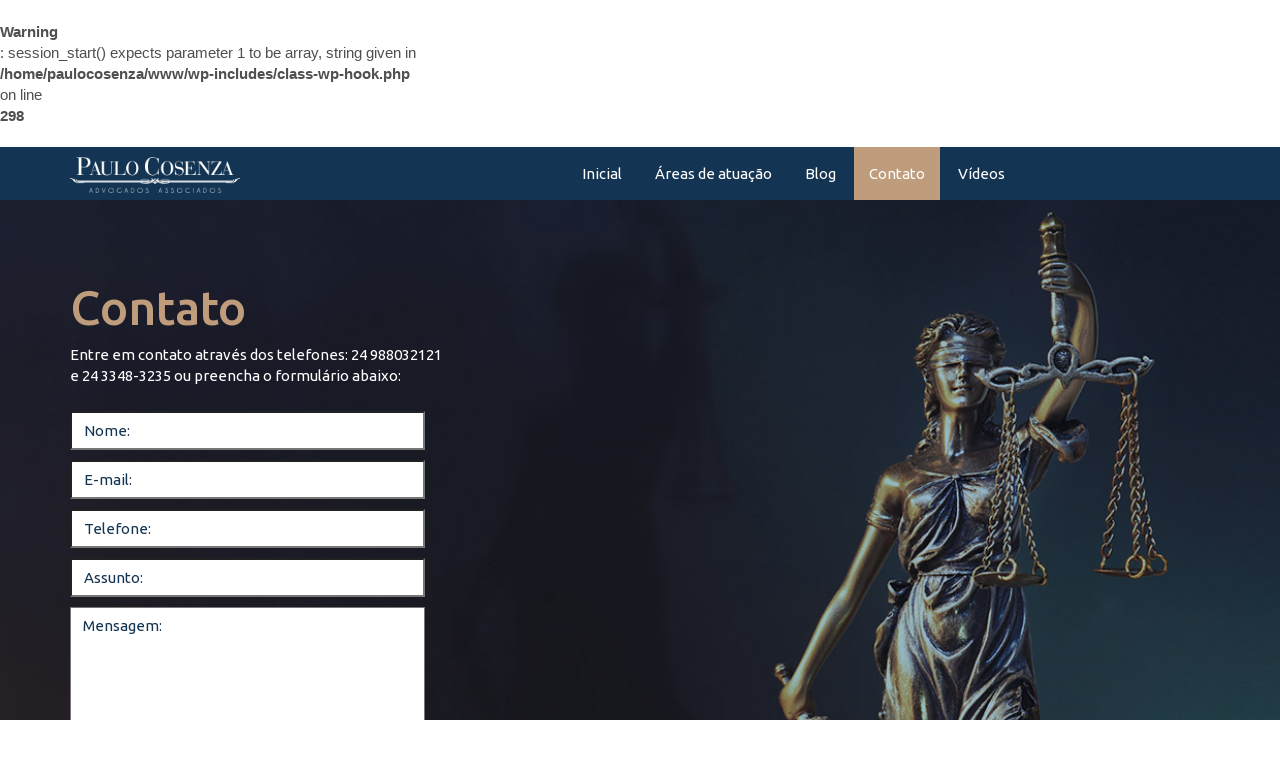

--- FILE ---
content_type: text/html; charset=UTF-8
request_url: https://paulocosenza.adv.br/contato/
body_size: 6346
content:
<br />
<b>Warning</b>:  session_start() expects parameter 1 to be array, string given in <b>/home/paulocosenza/www/wp-includes/class-wp-hook.php</b> on line <b>298</b><br />
<!doctype html>
<html lang="pt-BR" prefix="og: http://ogp.me/ns#" class="no-js">
	<head>
		<meta charset="UTF-8" />

		<link rel="profile" href="http://gmpg.org/xfn/11" />
		<link rel="stylesheet" type="text/css" media="all" href="https://paulocosenza.adv.br/wp-content/themes/paulocosenza/style.css" />
		<link rel="pingback" href="https://paulocosenza.adv.br/xmlrpc.php" />
		<link href="http://paulocosenza.adv.br/wp-content/uploads/2018/05/favicon.ico" rel="shortcut icon" type="image/x-icon" />
		<link href="http://paulocosenza.adv.br/wp-content/uploads/2018/05/touch.jpg" rel="apple-touch-icon-precomposed">
		<link rel="stylesheet" href="https://cdnjs.cloudflare.com/ajax/libs/font-awesome/4.7.0/css/font-awesome.min.css">
<script defer src="https://use.fontawesome.com/releases/v5.0.8/js/all.js" integrity="sha384-SlE991lGASHoBfWbelyBPLsUlwY1GwNDJo3jSJO04KZ33K2bwfV9YBauFfnzvynJ" crossorigin="anonymous"></script>

		
		<link href="https://fonts.googleapis.com/css?family=Ubuntu:300,300i,400,400i,500,500i,700,700i" rel="stylesheet">

		<meta http-equiv="X-UA-Compatible" content="IE=edge,chrome=1">
		<meta name="format-detection" content="telephone=no">
		<meta name="viewport" content="width=device-width, initial-scale=1.0">
		<!-- meta name="description" content="Direito Empresarial, médico e da saúde, público e eleitoral, civil, penal e ambiental"-->

		<title>Entre em contato - Paulo Cosenza Advogados Associados</title>

<!-- This site is optimized with the Yoast SEO plugin v5.4 - https://yoast.com/wordpress/plugins/seo/ -->
<meta name="description" content="Podemos ajudar na resolução de seus problemas, entre em contato conosco e nos conte o que você está passando. Tel: 24 98803-2121 / 24 3348-3235"/>
<link rel="canonical" href="https://paulocosenza.adv.br/contato/" />
<meta property="og:locale" content="pt_BR" />
<meta property="og:type" content="article" />
<meta property="og:title" content="Entre em contato - Paulo Cosenza Advogados Associados" />
<meta property="og:description" content="Podemos ajudar na resolução de seus problemas, entre em contato conosco e nos conte o que você está passando. Tel: 24 98803-2121 / 24 3348-3235" />
<meta property="og:url" content="https://paulocosenza.adv.br/contato/" />
<meta property="og:site_name" content="Paulo Cosenza" />
<meta property="og:image" content="https://paulocosenza.adv.br/wp-content/uploads/2017/08/bg-contato.jpg" />
<meta property="og:image:secure_url" content="https://paulocosenza.adv.br/wp-content/uploads/2017/08/bg-contato.jpg" />
<meta property="og:image:width" content="1366" />
<meta property="og:image:height" content="864" />
<meta name="twitter:card" content="summary" />
<meta name="twitter:description" content="Podemos ajudar na resolução de seus problemas, entre em contato conosco e nos conte o que você está passando. Tel: 24 98803-2121 / 24 3348-3235" />
<meta name="twitter:title" content="Entre em contato - Paulo Cosenza Advogados Associados" />
<meta name="twitter:image" content="https://paulocosenza.adv.br/wp-content/uploads/2017/08/bg-contato.jpg" />
<script type='application/ld+json'>{"@context":"http:\/\/schema.org","@type":"WebSite","@id":"#website","url":"https:\/\/paulocosenza.adv.br\/","name":"Paulo Cosenza","potentialAction":{"@type":"SearchAction","target":"https:\/\/paulocosenza.adv.br\/?s={search_term_string}","query-input":"required name=search_term_string"}}</script>
<!-- / Yoast SEO plugin. -->

<link rel='dns-prefetch' href='//maxcdn.bootstrapcdn.com' />
<link rel='dns-prefetch' href='//s.w.org' />
<link rel="alternate" type="application/rss+xml" title="Feed para Paulo Cosenza &raquo;" href="https://paulocosenza.adv.br/feed/" />
<link rel="alternate" type="application/rss+xml" title="Feed de comentários para Paulo Cosenza &raquo;" href="https://paulocosenza.adv.br/comments/feed/" />
<meta property="og:image" content="https://paulocosenza.adv.br/wp-content/uploads/2017/08/bg-contato.jpg"/><link rel='stylesheet' id='contact-form-7-css'  href='https://paulocosenza.adv.br/wp-content/plugins/contact-form-7/includes/css/styles.css?ver=4.9' type='text/css' media='all' />
<link rel='stylesheet' id='wpiu_wpiu-css'  href='https://paulocosenza.adv.br/wp-content/plugins/wp-image-utils/css/wpiu.css?ver=0.3.4' type='text/css' media='all' />
<link rel='stylesheet' id='fancybox-css-css'  href='https://paulocosenza.adv.br/wp-content/themes/paulocosenza/vendors/fancybox/jquery.fancybox.min.css?ver=4.8.1' type='text/css' media='all' />
<link rel='stylesheet' id='slick-css'  href='https://paulocosenza.adv.br/wp-content/themes/paulocosenza/assets/css/slick.css?ver=4.8.1' type='text/css' media='all' />
<link rel='stylesheet' id='slick-theme-css'  href='https://paulocosenza.adv.br/wp-content/themes/paulocosenza/assets/css/slick-theme.css?ver=4.8.1' type='text/css' media='all' />
<link rel='stylesheet' id='fontawesome-css'  href='//maxcdn.bootstrapcdn.com/font-awesome/4.6.3/css/font-awesome.min.css?ver=4.6.3' type='text/css' media='all' />
<script type='text/javascript' src='https://paulocosenza.adv.br/wp-includes/js/jquery/jquery.js?ver=1.12.4'></script>
<script type='text/javascript' src='https://paulocosenza.adv.br/wp-includes/js/jquery/jquery-migrate.min.js?ver=1.4.1'></script>
<script type='text/javascript' src='https://paulocosenza.adv.br/wp-content/themes/paulocosenza/assets/js/bootstrap.min.js?ver=4.8.1'></script>
<script type='text/javascript' src='https://paulocosenza.adv.br/wp-content/themes/paulocosenza/assets/slick/slick.min.js?ver=4.8.1'></script>
<script type='text/javascript' src='https://paulocosenza.adv.br/wp-content/themes/paulocosenza/assets/js/maps.js?ver=4.8.1'></script>
<script type='text/javascript' src='https://paulocosenza.adv.br/wp-content/themes/paulocosenza/assets/js/jquery.mask.min.js?ver=4.8.1'></script>
<script type='text/javascript' src='https://paulocosenza.adv.br/wp-content/themes/paulocosenza/assets/js/sticky-sidebar.pkgd.min.js?ver=4.8.1'></script>
<script type='text/javascript' src='https://paulocosenza.adv.br/wp-content/themes/paulocosenza/assets/js/masonry.pkgd.min.js?ver=4.8.1'></script>
<script type='text/javascript' src='https://paulocosenza.adv.br/wp-content/themes/paulocosenza/assets/js/codigo.js?ver=4.8.1'></script>
<link rel='https://api.w.org/' href='https://paulocosenza.adv.br/wp-json/' />
<link rel="EditURI" type="application/rsd+xml" title="RSD" href="https://paulocosenza.adv.br/xmlrpc.php?rsd" />
<link rel="wlwmanifest" type="application/wlwmanifest+xml" href="https://paulocosenza.adv.br/wp-includes/wlwmanifest.xml" /> 
<meta name="generator" content="WordPress 4.8.1" />
<link rel='shortlink' href='https://paulocosenza.adv.br/?p=7' />
<link rel="alternate" type="application/json+oembed" href="https://paulocosenza.adv.br/wp-json/oembed/1.0/embed?url=https%3A%2F%2Fpaulocosenza.adv.br%2Fcontato%2F" />
<link rel="alternate" type="text/xml+oembed" href="https://paulocosenza.adv.br/wp-json/oembed/1.0/embed?url=https%3A%2F%2Fpaulocosenza.adv.br%2Fcontato%2F&#038;format=xml" />
<link rel="icon" href="https://paulocosenza.adv.br/wp-content/uploads/2017/09/favicon-paulo-cosenza.jpg" sizes="32x32" />
<link rel="icon" href="https://paulocosenza.adv.br/wp-content/uploads/2017/09/favicon-paulo-cosenza.jpg" sizes="192x192" />
<link rel="apple-touch-icon-precomposed" href="https://paulocosenza.adv.br/wp-content/uploads/2017/09/favicon-paulo-cosenza.jpg" />
<meta name="msapplication-TileImage" content="https://paulocosenza.adv.br/wp-content/uploads/2017/09/favicon-paulo-cosenza.jpg" />
		<style type="text/css" id="wp-custom-css">
			/*
Você pode adicionar seu próprio CSS aqui.

Clique no ícone de ajuda acima para saber mais.
*/

div.wpcf7-validation-errors{border: none;}

.wpcf7 .wpcf7-validation-errors{background-color: transparent;}


@media (min-width: 768px){
.list-areas > a {min-width: 270px}

}


@media (min-width: 768px){

	.equalHMV:nth-of-type(4n) {
		margin-right: 16px; 

	}
}


@media (min-width: 768px){

	.equalHMV:nth-of-type(4n+1) {
    	margin-left: 9px;
	}

}

@media(min-width: 767px){
	.form-lead{width:50% !important;
	margin-left: 25%;}
}

.list-fill.endereco_info{text-align: left;}


.page-id-539 .page-title {
    color: #bf9c7c;
	margin-top: 100PX
}


.page-id-539 .conteudo{
	color: white;
    max-width: 700px}

.page-id-539 .conteudo form{
	margin-top: 25px;
    padding-right: 25px
}

.page-id-539 main{
    background-size: cover;
    background-position: center center;
    background-repeat: no-repeat;
}

.wpcf7-form-control.wpcf7-file.wpcf7-validates-as-required{color:#fff}		</style>
	
		<script> 
		var $buoop = {vs:{i:10,f:-4,o:-4,s:8,c:-4},unsecure:true,api:4}; 
		function $buo_f(){ 
		 var e = document.createElement("script"); 
		 e.src = "//browser-update.org/update.min.js"; 
		 document.body.appendChild(e);
		};
		try {document.addEventListener("DOMContentLoaded", $buo_f,false)}
		catch(e){window.attachEvent("onload", $buo_f)}
		</script>
		
	
	<script async src="https://www.googletagmanager.com/gtag/js?id=UA-107193817-1"></script>
	<script>
	  window.dataLayer = window.dataLayer || [];
	  function gtag(){dataLayer.push(arguments)};
	  gtag('js', new Date());

	  gtag('config', 'UA-107193817-1');
	</script>

		<script type="text/javascript" async src="https://d335luupugsy2.cloudfront.net/js/loader-scripts/f46a05c2-9a98-427f-ab48-feca1f0ab8e2-loader.js" ></script>


<!-- Smartlook Tracking Code -->	
<script type="text/javascript">
    window.smartlook||(function(d) {
    var o=smartlook=function(){ o.api.push(arguments)},h=d.getElementsByTagName('head')[0];
    var c=d.createElement('script');o.api=new Array();c.async=true;c.type='text/javascript';
    c.charset='utf-8';c.src='https://rec.smartlook.com/recorder.js';h.appendChild(c);
    })(document);
    smartlook('init', 'd0c67f00c9a456de47125a7cd1187c6c215090b2');
</script>


	</head>

	<body class="page-template-default page page-id-7 page-parent body-offcanvas">

		<header id="header">			
			<div class="container">
				<div class="row">

					<div class="col-sm-3 hidden-xs">
						<a id="logotipo" class="logotipo logotipo-cabecalho" href="https://paulocosenza.adv.br/" title="Paulo Cosenza" rel="home">
							<img src="https://paulocosenza.adv.br/wp-content/uploads/2017/08/logo-paulo-cosenza.png" class="img-responsive"/ alt="Paulo Cosenza - Advogado em Volta Redonda">
						</a>
					</div>

					<div class="col-sm-9">						
						<nav id="navmenu" class="navbar navbar-default" role="navigation">
						  <div class="navbar-header">
						    <!-- <a class="navbar-brand visible-xs" href="#">Menu</a> -->

		            <button type="button" class="navbar-toggle collapsed" data-toggle="collapse" data-target="#collapse-menu" style="float:right;">
	                <p>MENU</p>
	                <span>
	                  <span class="icon-bar"></span>
	                  <span class="icon-bar"></span>
	                  <span class="icon-bar"></span>
	                </span>
		            </button>

						  </div>
				    	<div id="collapse-menu" class="collapse navbar-collapse"><ul id="menu-menu-global" class="nav navbar-nav"><li id="menu-item-71" class="menu-item menu-item-type-post_type menu-item-object-page menu-item-home menu-item-71"><a title="Inicial" href="https://paulocosenza.adv.br/">Inicial</a></li>
<li id="menu-item-60" class="menu-item menu-item-type-post_type menu-item-object-page menu-item-has-children menu-item-60 dropdown"><a title="Áreas de atuação" href="#" data-toggle="dropdown" class="dropdown-toggle" aria-haspopup="true">Áreas de atuação <span class="caret"></span></a>
<ul role="menu" class=" dropdown-menu">
	<li id="menu-item-67" class="menu-item menu-item-type-post_type menu-item-object-page menu-item-67"><a title="Direito Empresarial" href="https://paulocosenza.adv.br/areas-de-atuacao/direito-empresarial/">Direito Empresarial</a></li>
	<li id="menu-item-204" class="menu-item menu-item-type-post_type menu-item-object-page menu-item-204"><a title="Família, Inventários e Sucessões" href="https://paulocosenza.adv.br/areas-de-atuacao/familia-inventarios-e-sucessoes/">Família, Inventários e Sucessões</a></li>
	<li id="menu-item-66" class="menu-item menu-item-type-post_type menu-item-object-page menu-item-66"><a title="Direito Médico e da Saúde" href="https://paulocosenza.adv.br/areas-de-atuacao/direito-medico-e-da-saude/">Direito Médico e da Saúde</a></li>
	<li id="menu-item-193" class="menu-item menu-item-type-post_type menu-item-object-page menu-item-193"><a title="Direito Eleitoral" href="https://paulocosenza.adv.br/areas-de-atuacao/direito-eleitoral/">Direito Eleitoral</a></li>
	<li id="menu-item-65" class="menu-item menu-item-type-post_type menu-item-object-page menu-item-65"><a title="Direito Administrativo" href="https://paulocosenza.adv.br/areas-de-atuacao/direito-publico-eleitoral-e-administrativo/">Direito Administrativo</a></li>
	<li id="menu-item-64" class="menu-item menu-item-type-post_type menu-item-object-page menu-item-64"><a title="Direito Civil" href="https://paulocosenza.adv.br/areas-de-atuacao/direito-civil/">Direito Civil</a></li>
	<li id="menu-item-63" class="menu-item menu-item-type-post_type menu-item-object-page menu-item-63"><a title="Direito Penal" href="https://paulocosenza.adv.br/areas-de-atuacao/direito-penal/">Direito Penal</a></li>
	<li id="menu-item-62" class="menu-item menu-item-type-post_type menu-item-object-page menu-item-62"><a title="Direito Ambiental" href="https://paulocosenza.adv.br/areas-de-atuacao/direito-ambiental/">Direito Ambiental</a></li>
	<li id="menu-item-227" class="menu-item menu-item-type-post_type menu-item-object-page menu-item-227"><a title="Juizado Especial" href="https://paulocosenza.adv.br/areas-de-atuacao/juizado-especial/">Juizado Especial</a></li>
	<li id="menu-item-61" class="menu-item menu-item-type-post_type menu-item-object-page menu-item-61"><a title="Parcerias com outros escritórios" href="https://paulocosenza.adv.br/areas-de-atuacao/parcerias-com-outros-escritorios/">Parcerias com outros escritórios</a></li>
</ul>
</li>
<li id="menu-item-70" class="menu-item menu-item-type-post_type menu-item-object-page menu-item-70"><a title="Blog" href="https://paulocosenza.adv.br/blog/">Blog</a></li>
<li id="menu-item-69" class="menu-item menu-item-type-post_type menu-item-object-page current-menu-item page_item page-item-7 current_page_item menu-item-69 active"><a title="Contato" href="https://paulocosenza.adv.br/contato/">Contato</a></li>
<li id="menu-item-373" class="menu-item menu-item-type-custom menu-item-object-custom menu-item-373"><a title="Vídeos" target="_blank" href="https://www.youtube.com/channel/UCpYdcJpC02uLWNa3Bv7Ct3Q/videos">Vídeos</a></li>
</ul></div>    
                        						</nav><!-- /.navbar-collapse -->


					</div>
						
				</div>


			</div>

		</header>



<main id="content" role="main" style="background-image: url(https://paulocosenza.adv.br/wp-content/uploads/2017/08/bg-contato.jpg );"no-bg>
	<div class="container">
					<article class="post-7 page type-page status-publish has-post-thumbnail hentry" >
				<header>
					<h1 class="page-title">Contato</h1>
				</header>
				
				<div class="conteudo">
					<p>Entre em contato através dos telefones: 24 988032121 e 24 3348-3235 ou preencha o formulário abaixo:</p>
<div role="form" class="wpcf7" id="wpcf7-f125-p7-o1" lang="pt-BR" dir="ltr">
<div class="screen-reader-response"></div>
<form action="/contato/#wpcf7-f125-p7-o1" method="post" class="wpcf7-form hide-success" novalidate="novalidate">
<div style="display: none;">
<input type="hidden" name="_wpcf7" value="125" />
<input type="hidden" name="_wpcf7_version" value="4.9" />
<input type="hidden" name="_wpcf7_locale" value="pt_BR" />
<input type="hidden" name="_wpcf7_unit_tag" value="wpcf7-f125-p7-o1" />
<input type="hidden" name="_wpcf7_container_post" value="7" />
</div>
<p><span class="wpcf7-form-control-wrap Nome"><input type="text" name="Nome" value="" size="40" class="wpcf7-form-control wpcf7-text wpcf7-validates-as-required" aria-required="true" aria-invalid="false" placeholder="Nome:" /></span><br />
<span class="wpcf7-form-control-wrap Email"><input type="email" name="Email" value="" size="40" class="wpcf7-form-control wpcf7-text wpcf7-email wpcf7-validates-as-required wpcf7-validates-as-email" aria-required="true" aria-invalid="false" placeholder="E-mail:" /></span><br />
<span class="wpcf7-form-control-wrap Telefone"><input type="text" name="Telefone" value="" size="40" class="wpcf7-form-control wpcf7-text wpcf7-validates-as-required" aria-required="true" aria-invalid="false" placeholder="Telefone:" /></span><br />
<span class="wpcf7-form-control-wrap Assunto"><input type="text" name="Assunto" value="" size="40" class="wpcf7-form-control wpcf7-text wpcf7-validates-as-required" aria-required="true" aria-invalid="false" placeholder="Assunto:" /></span><br />
<span class="wpcf7-form-control-wrap Mensagem"><textarea name="Mensagem" cols="40" rows="10" class="wpcf7-form-control wpcf7-textarea wpcf7-validates-as-required" aria-required="true" aria-invalid="false" placeholder="Mensagem:"></textarea></span><br />
<center><div id="cf7sr-69737dc430142" class="cf7sr-g-recaptcha" data-sitekey="6Lf1algUAAAAAMuQAX5h_KGPKaZWKwy2d0qo6LEC"></div><span class="wpcf7-form-control-wrap cf7sr-g-recaptcha-invalid"></span></center><br />
<input type="submit" value="Enviar" class="wpcf7-form-control wpcf7-submit btn btn-secondary" /></p>
<div class="wpcf7-response-output wpcf7-display-none"></div></form></div>
				</div>
								
			</article>
					
	</div>		
</main> <!-- #content -->	
	<footer id="footer" role="contentinfo" class="bg-ter">
				<div class="container">
			<div class="row">
				<div class="col-sm-6 col-md-offset-1 col-md-5 col-lg-offset-2 col-lg-4">
					<ul class="list-fill endereco_info">
						<li>Endereço:</li>
						<li><p>Rua 40, nº 14 – Edifício Shopping 33<br />
Torre II - Salas 914-916<br />
Vila Santa Cecília, Volta Redonda, Rio de Janeiro</p>
</li>
					</ul>
				</div>
				<div class="col-sm-6">
					<ul class="list-fill telefone_info">
						<li>Telefones:</li>
						<li>24 98803-2121<br />
24 3348-3235</li>
					</ul>
					<ul class="list-fill email_info">
						<li>E-mail:</li>
						<li>contato@paulocosenza.adv.br</li>
					</ul>					
				</div>	
			</div>			
		</div>
		<div class="container">
			<a href="https://react.ag/" target="_blank" id="react" title="React - Agência de Inbound Marketing - Volta Redonda (RJ)" class="logo"><img src="https://paulocosenza.adv.br/wp-content/themes/paulocosenza/assets/img/logo-react.png" alt="React - Agência de Inbound Marketing - Volta Redonda (RJ)" class="img-responsive logo-react" /></a>					
		</div>
	</footer>
		<div class="modal fade" id="confirmacao" tabindex="-1" role="dialog" aria-labelledby="myModalLabel">
		  <div class="modal-dialog" role="document">
		    <div class="modal-content">
		      <div class="modal-body">
		      	<img src="https://paulocosenza.adv.br/wp-content/themes/paulocosenza/assets/img/icon-close.png" alt="fechar" class="pull-right" data-dismiss="modal">
		      	<div class="clearfix"></div>
		      	<img src="https://paulocosenza.adv.br/wp-content/themes/paulocosenza/assets/img/confirm.png" alt="sucesso" class="img-responsive center-block">
		        <p>Mensagem enviada com sucesso</p>	        
		        <a href="#" class="btn btn-secondary" data-dismiss="modal">ok, fechar</a>
		      </div>
		    </div>
		  </div>
		</div>
		<script type="text/javascript">
			var wpcf7Elm = document.querySelector( '.wpcf7' );			 
			wpcf7Elm.addEventListener( 'wpcf7mailsent', function( event ) {
			    if ( '125' == event.detail.contactFormId ) {	          
	          jQuery('#confirmacao').modal();
	        }			    
			}, false );
		</script>

        <script type="text/javascript">
            var widgetIds = [];
            var cf7srLoadCallback = function() {
                var cf7srWidgets = document.querySelectorAll('.cf7sr-g-recaptcha');
                for (var i = 0; i < cf7srWidgets.length; ++i) {
                    var cf7srWidget = cf7srWidgets[i];
                    var widgetId = grecaptcha.render(cf7srWidget.id, {
                        'sitekey' : '6Lf1algUAAAAAMuQAX5h_KGPKaZWKwy2d0qo6LEC'
                    });
                    widgetIds.push(widgetId);
                }
            };
            (function($) {
                $('.wpcf7').on('invalid.wpcf7 mailsent.wpcf7', function() {
                    for (var i = 0; i < widgetIds.length; i++) {
                        grecaptcha.reset(widgetIds[i]);
                    }
                });
            })(jQuery);
        </script>
        <script src="https://www.google.com/recaptcha/api.js?onload=cf7srLoadCallback&render=explicit" async defer></script>
            <script type="text/javascript">
        var wpcf7Elm = document.querySelector( '.wpcf7' );

        wpcf7Elm.addEventListener( 'wpcf7submit', function( event ) {
           var paragrafos = document.getElementsByTagName("span");
    	   for(var i = 0, length = paragrafos.length; i < length; i++) {
          paragrafos[i].style.display = 'inline';
       } 
		document.getElementById('wpcf7-f451-p325-o1').style.display = 'none';
        }, false );
    </script>
    <script type='text/javascript' src='https://paulocosenza.adv.br/wp-includes/js/comment-reply.min.js?ver=4.8.1'></script>
<script type='text/javascript'>
/* <![CDATA[ */
var wpcf7 = {"apiSettings":{"root":"https:\/\/paulocosenza.adv.br\/wp-json\/contact-form-7\/v1","namespace":"contact-form-7\/v1"},"recaptcha":{"messages":{"empty":"Verifique se voc\u00ea n\u00e3o \u00e9 um rob\u00f4."}}};
/* ]]> */
</script>
<script type='text/javascript' src='https://paulocosenza.adv.br/wp-content/plugins/contact-form-7/includes/js/scripts.js?ver=4.9'></script>
<script type='text/javascript' src='https://paulocosenza.adv.br/wp-content/themes/paulocosenza/vendors/fancybox/jquery.fancybox.min.js?ver=3.2.1'></script>
<script type='text/javascript' src='https://paulocosenza.adv.br/wp-includes/js/wp-embed.min.js?ver=4.8.1'></script>

<script src="https://leadcall.com.br/static/v1/js/widget.min.js"></script>
</body>
</html>


--- FILE ---
content_type: text/html; charset=utf-8
request_url: https://www.google.com/recaptcha/api2/anchor?ar=1&k=6Lf1algUAAAAAMuQAX5h_KGPKaZWKwy2d0qo6LEC&co=aHR0cHM6Ly9wYXVsb2Nvc2VuemEuYWR2LmJyOjQ0Mw..&hl=en&v=PoyoqOPhxBO7pBk68S4YbpHZ&size=normal&anchor-ms=20000&execute-ms=30000&cb=ifm7enuay085
body_size: 49368
content:
<!DOCTYPE HTML><html dir="ltr" lang="en"><head><meta http-equiv="Content-Type" content="text/html; charset=UTF-8">
<meta http-equiv="X-UA-Compatible" content="IE=edge">
<title>reCAPTCHA</title>
<style type="text/css">
/* cyrillic-ext */
@font-face {
  font-family: 'Roboto';
  font-style: normal;
  font-weight: 400;
  font-stretch: 100%;
  src: url(//fonts.gstatic.com/s/roboto/v48/KFO7CnqEu92Fr1ME7kSn66aGLdTylUAMa3GUBHMdazTgWw.woff2) format('woff2');
  unicode-range: U+0460-052F, U+1C80-1C8A, U+20B4, U+2DE0-2DFF, U+A640-A69F, U+FE2E-FE2F;
}
/* cyrillic */
@font-face {
  font-family: 'Roboto';
  font-style: normal;
  font-weight: 400;
  font-stretch: 100%;
  src: url(//fonts.gstatic.com/s/roboto/v48/KFO7CnqEu92Fr1ME7kSn66aGLdTylUAMa3iUBHMdazTgWw.woff2) format('woff2');
  unicode-range: U+0301, U+0400-045F, U+0490-0491, U+04B0-04B1, U+2116;
}
/* greek-ext */
@font-face {
  font-family: 'Roboto';
  font-style: normal;
  font-weight: 400;
  font-stretch: 100%;
  src: url(//fonts.gstatic.com/s/roboto/v48/KFO7CnqEu92Fr1ME7kSn66aGLdTylUAMa3CUBHMdazTgWw.woff2) format('woff2');
  unicode-range: U+1F00-1FFF;
}
/* greek */
@font-face {
  font-family: 'Roboto';
  font-style: normal;
  font-weight: 400;
  font-stretch: 100%;
  src: url(//fonts.gstatic.com/s/roboto/v48/KFO7CnqEu92Fr1ME7kSn66aGLdTylUAMa3-UBHMdazTgWw.woff2) format('woff2');
  unicode-range: U+0370-0377, U+037A-037F, U+0384-038A, U+038C, U+038E-03A1, U+03A3-03FF;
}
/* math */
@font-face {
  font-family: 'Roboto';
  font-style: normal;
  font-weight: 400;
  font-stretch: 100%;
  src: url(//fonts.gstatic.com/s/roboto/v48/KFO7CnqEu92Fr1ME7kSn66aGLdTylUAMawCUBHMdazTgWw.woff2) format('woff2');
  unicode-range: U+0302-0303, U+0305, U+0307-0308, U+0310, U+0312, U+0315, U+031A, U+0326-0327, U+032C, U+032F-0330, U+0332-0333, U+0338, U+033A, U+0346, U+034D, U+0391-03A1, U+03A3-03A9, U+03B1-03C9, U+03D1, U+03D5-03D6, U+03F0-03F1, U+03F4-03F5, U+2016-2017, U+2034-2038, U+203C, U+2040, U+2043, U+2047, U+2050, U+2057, U+205F, U+2070-2071, U+2074-208E, U+2090-209C, U+20D0-20DC, U+20E1, U+20E5-20EF, U+2100-2112, U+2114-2115, U+2117-2121, U+2123-214F, U+2190, U+2192, U+2194-21AE, U+21B0-21E5, U+21F1-21F2, U+21F4-2211, U+2213-2214, U+2216-22FF, U+2308-230B, U+2310, U+2319, U+231C-2321, U+2336-237A, U+237C, U+2395, U+239B-23B7, U+23D0, U+23DC-23E1, U+2474-2475, U+25AF, U+25B3, U+25B7, U+25BD, U+25C1, U+25CA, U+25CC, U+25FB, U+266D-266F, U+27C0-27FF, U+2900-2AFF, U+2B0E-2B11, U+2B30-2B4C, U+2BFE, U+3030, U+FF5B, U+FF5D, U+1D400-1D7FF, U+1EE00-1EEFF;
}
/* symbols */
@font-face {
  font-family: 'Roboto';
  font-style: normal;
  font-weight: 400;
  font-stretch: 100%;
  src: url(//fonts.gstatic.com/s/roboto/v48/KFO7CnqEu92Fr1ME7kSn66aGLdTylUAMaxKUBHMdazTgWw.woff2) format('woff2');
  unicode-range: U+0001-000C, U+000E-001F, U+007F-009F, U+20DD-20E0, U+20E2-20E4, U+2150-218F, U+2190, U+2192, U+2194-2199, U+21AF, U+21E6-21F0, U+21F3, U+2218-2219, U+2299, U+22C4-22C6, U+2300-243F, U+2440-244A, U+2460-24FF, U+25A0-27BF, U+2800-28FF, U+2921-2922, U+2981, U+29BF, U+29EB, U+2B00-2BFF, U+4DC0-4DFF, U+FFF9-FFFB, U+10140-1018E, U+10190-1019C, U+101A0, U+101D0-101FD, U+102E0-102FB, U+10E60-10E7E, U+1D2C0-1D2D3, U+1D2E0-1D37F, U+1F000-1F0FF, U+1F100-1F1AD, U+1F1E6-1F1FF, U+1F30D-1F30F, U+1F315, U+1F31C, U+1F31E, U+1F320-1F32C, U+1F336, U+1F378, U+1F37D, U+1F382, U+1F393-1F39F, U+1F3A7-1F3A8, U+1F3AC-1F3AF, U+1F3C2, U+1F3C4-1F3C6, U+1F3CA-1F3CE, U+1F3D4-1F3E0, U+1F3ED, U+1F3F1-1F3F3, U+1F3F5-1F3F7, U+1F408, U+1F415, U+1F41F, U+1F426, U+1F43F, U+1F441-1F442, U+1F444, U+1F446-1F449, U+1F44C-1F44E, U+1F453, U+1F46A, U+1F47D, U+1F4A3, U+1F4B0, U+1F4B3, U+1F4B9, U+1F4BB, U+1F4BF, U+1F4C8-1F4CB, U+1F4D6, U+1F4DA, U+1F4DF, U+1F4E3-1F4E6, U+1F4EA-1F4ED, U+1F4F7, U+1F4F9-1F4FB, U+1F4FD-1F4FE, U+1F503, U+1F507-1F50B, U+1F50D, U+1F512-1F513, U+1F53E-1F54A, U+1F54F-1F5FA, U+1F610, U+1F650-1F67F, U+1F687, U+1F68D, U+1F691, U+1F694, U+1F698, U+1F6AD, U+1F6B2, U+1F6B9-1F6BA, U+1F6BC, U+1F6C6-1F6CF, U+1F6D3-1F6D7, U+1F6E0-1F6EA, U+1F6F0-1F6F3, U+1F6F7-1F6FC, U+1F700-1F7FF, U+1F800-1F80B, U+1F810-1F847, U+1F850-1F859, U+1F860-1F887, U+1F890-1F8AD, U+1F8B0-1F8BB, U+1F8C0-1F8C1, U+1F900-1F90B, U+1F93B, U+1F946, U+1F984, U+1F996, U+1F9E9, U+1FA00-1FA6F, U+1FA70-1FA7C, U+1FA80-1FA89, U+1FA8F-1FAC6, U+1FACE-1FADC, U+1FADF-1FAE9, U+1FAF0-1FAF8, U+1FB00-1FBFF;
}
/* vietnamese */
@font-face {
  font-family: 'Roboto';
  font-style: normal;
  font-weight: 400;
  font-stretch: 100%;
  src: url(//fonts.gstatic.com/s/roboto/v48/KFO7CnqEu92Fr1ME7kSn66aGLdTylUAMa3OUBHMdazTgWw.woff2) format('woff2');
  unicode-range: U+0102-0103, U+0110-0111, U+0128-0129, U+0168-0169, U+01A0-01A1, U+01AF-01B0, U+0300-0301, U+0303-0304, U+0308-0309, U+0323, U+0329, U+1EA0-1EF9, U+20AB;
}
/* latin-ext */
@font-face {
  font-family: 'Roboto';
  font-style: normal;
  font-weight: 400;
  font-stretch: 100%;
  src: url(//fonts.gstatic.com/s/roboto/v48/KFO7CnqEu92Fr1ME7kSn66aGLdTylUAMa3KUBHMdazTgWw.woff2) format('woff2');
  unicode-range: U+0100-02BA, U+02BD-02C5, U+02C7-02CC, U+02CE-02D7, U+02DD-02FF, U+0304, U+0308, U+0329, U+1D00-1DBF, U+1E00-1E9F, U+1EF2-1EFF, U+2020, U+20A0-20AB, U+20AD-20C0, U+2113, U+2C60-2C7F, U+A720-A7FF;
}
/* latin */
@font-face {
  font-family: 'Roboto';
  font-style: normal;
  font-weight: 400;
  font-stretch: 100%;
  src: url(//fonts.gstatic.com/s/roboto/v48/KFO7CnqEu92Fr1ME7kSn66aGLdTylUAMa3yUBHMdazQ.woff2) format('woff2');
  unicode-range: U+0000-00FF, U+0131, U+0152-0153, U+02BB-02BC, U+02C6, U+02DA, U+02DC, U+0304, U+0308, U+0329, U+2000-206F, U+20AC, U+2122, U+2191, U+2193, U+2212, U+2215, U+FEFF, U+FFFD;
}
/* cyrillic-ext */
@font-face {
  font-family: 'Roboto';
  font-style: normal;
  font-weight: 500;
  font-stretch: 100%;
  src: url(//fonts.gstatic.com/s/roboto/v48/KFO7CnqEu92Fr1ME7kSn66aGLdTylUAMa3GUBHMdazTgWw.woff2) format('woff2');
  unicode-range: U+0460-052F, U+1C80-1C8A, U+20B4, U+2DE0-2DFF, U+A640-A69F, U+FE2E-FE2F;
}
/* cyrillic */
@font-face {
  font-family: 'Roboto';
  font-style: normal;
  font-weight: 500;
  font-stretch: 100%;
  src: url(//fonts.gstatic.com/s/roboto/v48/KFO7CnqEu92Fr1ME7kSn66aGLdTylUAMa3iUBHMdazTgWw.woff2) format('woff2');
  unicode-range: U+0301, U+0400-045F, U+0490-0491, U+04B0-04B1, U+2116;
}
/* greek-ext */
@font-face {
  font-family: 'Roboto';
  font-style: normal;
  font-weight: 500;
  font-stretch: 100%;
  src: url(//fonts.gstatic.com/s/roboto/v48/KFO7CnqEu92Fr1ME7kSn66aGLdTylUAMa3CUBHMdazTgWw.woff2) format('woff2');
  unicode-range: U+1F00-1FFF;
}
/* greek */
@font-face {
  font-family: 'Roboto';
  font-style: normal;
  font-weight: 500;
  font-stretch: 100%;
  src: url(//fonts.gstatic.com/s/roboto/v48/KFO7CnqEu92Fr1ME7kSn66aGLdTylUAMa3-UBHMdazTgWw.woff2) format('woff2');
  unicode-range: U+0370-0377, U+037A-037F, U+0384-038A, U+038C, U+038E-03A1, U+03A3-03FF;
}
/* math */
@font-face {
  font-family: 'Roboto';
  font-style: normal;
  font-weight: 500;
  font-stretch: 100%;
  src: url(//fonts.gstatic.com/s/roboto/v48/KFO7CnqEu92Fr1ME7kSn66aGLdTylUAMawCUBHMdazTgWw.woff2) format('woff2');
  unicode-range: U+0302-0303, U+0305, U+0307-0308, U+0310, U+0312, U+0315, U+031A, U+0326-0327, U+032C, U+032F-0330, U+0332-0333, U+0338, U+033A, U+0346, U+034D, U+0391-03A1, U+03A3-03A9, U+03B1-03C9, U+03D1, U+03D5-03D6, U+03F0-03F1, U+03F4-03F5, U+2016-2017, U+2034-2038, U+203C, U+2040, U+2043, U+2047, U+2050, U+2057, U+205F, U+2070-2071, U+2074-208E, U+2090-209C, U+20D0-20DC, U+20E1, U+20E5-20EF, U+2100-2112, U+2114-2115, U+2117-2121, U+2123-214F, U+2190, U+2192, U+2194-21AE, U+21B0-21E5, U+21F1-21F2, U+21F4-2211, U+2213-2214, U+2216-22FF, U+2308-230B, U+2310, U+2319, U+231C-2321, U+2336-237A, U+237C, U+2395, U+239B-23B7, U+23D0, U+23DC-23E1, U+2474-2475, U+25AF, U+25B3, U+25B7, U+25BD, U+25C1, U+25CA, U+25CC, U+25FB, U+266D-266F, U+27C0-27FF, U+2900-2AFF, U+2B0E-2B11, U+2B30-2B4C, U+2BFE, U+3030, U+FF5B, U+FF5D, U+1D400-1D7FF, U+1EE00-1EEFF;
}
/* symbols */
@font-face {
  font-family: 'Roboto';
  font-style: normal;
  font-weight: 500;
  font-stretch: 100%;
  src: url(//fonts.gstatic.com/s/roboto/v48/KFO7CnqEu92Fr1ME7kSn66aGLdTylUAMaxKUBHMdazTgWw.woff2) format('woff2');
  unicode-range: U+0001-000C, U+000E-001F, U+007F-009F, U+20DD-20E0, U+20E2-20E4, U+2150-218F, U+2190, U+2192, U+2194-2199, U+21AF, U+21E6-21F0, U+21F3, U+2218-2219, U+2299, U+22C4-22C6, U+2300-243F, U+2440-244A, U+2460-24FF, U+25A0-27BF, U+2800-28FF, U+2921-2922, U+2981, U+29BF, U+29EB, U+2B00-2BFF, U+4DC0-4DFF, U+FFF9-FFFB, U+10140-1018E, U+10190-1019C, U+101A0, U+101D0-101FD, U+102E0-102FB, U+10E60-10E7E, U+1D2C0-1D2D3, U+1D2E0-1D37F, U+1F000-1F0FF, U+1F100-1F1AD, U+1F1E6-1F1FF, U+1F30D-1F30F, U+1F315, U+1F31C, U+1F31E, U+1F320-1F32C, U+1F336, U+1F378, U+1F37D, U+1F382, U+1F393-1F39F, U+1F3A7-1F3A8, U+1F3AC-1F3AF, U+1F3C2, U+1F3C4-1F3C6, U+1F3CA-1F3CE, U+1F3D4-1F3E0, U+1F3ED, U+1F3F1-1F3F3, U+1F3F5-1F3F7, U+1F408, U+1F415, U+1F41F, U+1F426, U+1F43F, U+1F441-1F442, U+1F444, U+1F446-1F449, U+1F44C-1F44E, U+1F453, U+1F46A, U+1F47D, U+1F4A3, U+1F4B0, U+1F4B3, U+1F4B9, U+1F4BB, U+1F4BF, U+1F4C8-1F4CB, U+1F4D6, U+1F4DA, U+1F4DF, U+1F4E3-1F4E6, U+1F4EA-1F4ED, U+1F4F7, U+1F4F9-1F4FB, U+1F4FD-1F4FE, U+1F503, U+1F507-1F50B, U+1F50D, U+1F512-1F513, U+1F53E-1F54A, U+1F54F-1F5FA, U+1F610, U+1F650-1F67F, U+1F687, U+1F68D, U+1F691, U+1F694, U+1F698, U+1F6AD, U+1F6B2, U+1F6B9-1F6BA, U+1F6BC, U+1F6C6-1F6CF, U+1F6D3-1F6D7, U+1F6E0-1F6EA, U+1F6F0-1F6F3, U+1F6F7-1F6FC, U+1F700-1F7FF, U+1F800-1F80B, U+1F810-1F847, U+1F850-1F859, U+1F860-1F887, U+1F890-1F8AD, U+1F8B0-1F8BB, U+1F8C0-1F8C1, U+1F900-1F90B, U+1F93B, U+1F946, U+1F984, U+1F996, U+1F9E9, U+1FA00-1FA6F, U+1FA70-1FA7C, U+1FA80-1FA89, U+1FA8F-1FAC6, U+1FACE-1FADC, U+1FADF-1FAE9, U+1FAF0-1FAF8, U+1FB00-1FBFF;
}
/* vietnamese */
@font-face {
  font-family: 'Roboto';
  font-style: normal;
  font-weight: 500;
  font-stretch: 100%;
  src: url(//fonts.gstatic.com/s/roboto/v48/KFO7CnqEu92Fr1ME7kSn66aGLdTylUAMa3OUBHMdazTgWw.woff2) format('woff2');
  unicode-range: U+0102-0103, U+0110-0111, U+0128-0129, U+0168-0169, U+01A0-01A1, U+01AF-01B0, U+0300-0301, U+0303-0304, U+0308-0309, U+0323, U+0329, U+1EA0-1EF9, U+20AB;
}
/* latin-ext */
@font-face {
  font-family: 'Roboto';
  font-style: normal;
  font-weight: 500;
  font-stretch: 100%;
  src: url(//fonts.gstatic.com/s/roboto/v48/KFO7CnqEu92Fr1ME7kSn66aGLdTylUAMa3KUBHMdazTgWw.woff2) format('woff2');
  unicode-range: U+0100-02BA, U+02BD-02C5, U+02C7-02CC, U+02CE-02D7, U+02DD-02FF, U+0304, U+0308, U+0329, U+1D00-1DBF, U+1E00-1E9F, U+1EF2-1EFF, U+2020, U+20A0-20AB, U+20AD-20C0, U+2113, U+2C60-2C7F, U+A720-A7FF;
}
/* latin */
@font-face {
  font-family: 'Roboto';
  font-style: normal;
  font-weight: 500;
  font-stretch: 100%;
  src: url(//fonts.gstatic.com/s/roboto/v48/KFO7CnqEu92Fr1ME7kSn66aGLdTylUAMa3yUBHMdazQ.woff2) format('woff2');
  unicode-range: U+0000-00FF, U+0131, U+0152-0153, U+02BB-02BC, U+02C6, U+02DA, U+02DC, U+0304, U+0308, U+0329, U+2000-206F, U+20AC, U+2122, U+2191, U+2193, U+2212, U+2215, U+FEFF, U+FFFD;
}
/* cyrillic-ext */
@font-face {
  font-family: 'Roboto';
  font-style: normal;
  font-weight: 900;
  font-stretch: 100%;
  src: url(//fonts.gstatic.com/s/roboto/v48/KFO7CnqEu92Fr1ME7kSn66aGLdTylUAMa3GUBHMdazTgWw.woff2) format('woff2');
  unicode-range: U+0460-052F, U+1C80-1C8A, U+20B4, U+2DE0-2DFF, U+A640-A69F, U+FE2E-FE2F;
}
/* cyrillic */
@font-face {
  font-family: 'Roboto';
  font-style: normal;
  font-weight: 900;
  font-stretch: 100%;
  src: url(//fonts.gstatic.com/s/roboto/v48/KFO7CnqEu92Fr1ME7kSn66aGLdTylUAMa3iUBHMdazTgWw.woff2) format('woff2');
  unicode-range: U+0301, U+0400-045F, U+0490-0491, U+04B0-04B1, U+2116;
}
/* greek-ext */
@font-face {
  font-family: 'Roboto';
  font-style: normal;
  font-weight: 900;
  font-stretch: 100%;
  src: url(//fonts.gstatic.com/s/roboto/v48/KFO7CnqEu92Fr1ME7kSn66aGLdTylUAMa3CUBHMdazTgWw.woff2) format('woff2');
  unicode-range: U+1F00-1FFF;
}
/* greek */
@font-face {
  font-family: 'Roboto';
  font-style: normal;
  font-weight: 900;
  font-stretch: 100%;
  src: url(//fonts.gstatic.com/s/roboto/v48/KFO7CnqEu92Fr1ME7kSn66aGLdTylUAMa3-UBHMdazTgWw.woff2) format('woff2');
  unicode-range: U+0370-0377, U+037A-037F, U+0384-038A, U+038C, U+038E-03A1, U+03A3-03FF;
}
/* math */
@font-face {
  font-family: 'Roboto';
  font-style: normal;
  font-weight: 900;
  font-stretch: 100%;
  src: url(//fonts.gstatic.com/s/roboto/v48/KFO7CnqEu92Fr1ME7kSn66aGLdTylUAMawCUBHMdazTgWw.woff2) format('woff2');
  unicode-range: U+0302-0303, U+0305, U+0307-0308, U+0310, U+0312, U+0315, U+031A, U+0326-0327, U+032C, U+032F-0330, U+0332-0333, U+0338, U+033A, U+0346, U+034D, U+0391-03A1, U+03A3-03A9, U+03B1-03C9, U+03D1, U+03D5-03D6, U+03F0-03F1, U+03F4-03F5, U+2016-2017, U+2034-2038, U+203C, U+2040, U+2043, U+2047, U+2050, U+2057, U+205F, U+2070-2071, U+2074-208E, U+2090-209C, U+20D0-20DC, U+20E1, U+20E5-20EF, U+2100-2112, U+2114-2115, U+2117-2121, U+2123-214F, U+2190, U+2192, U+2194-21AE, U+21B0-21E5, U+21F1-21F2, U+21F4-2211, U+2213-2214, U+2216-22FF, U+2308-230B, U+2310, U+2319, U+231C-2321, U+2336-237A, U+237C, U+2395, U+239B-23B7, U+23D0, U+23DC-23E1, U+2474-2475, U+25AF, U+25B3, U+25B7, U+25BD, U+25C1, U+25CA, U+25CC, U+25FB, U+266D-266F, U+27C0-27FF, U+2900-2AFF, U+2B0E-2B11, U+2B30-2B4C, U+2BFE, U+3030, U+FF5B, U+FF5D, U+1D400-1D7FF, U+1EE00-1EEFF;
}
/* symbols */
@font-face {
  font-family: 'Roboto';
  font-style: normal;
  font-weight: 900;
  font-stretch: 100%;
  src: url(//fonts.gstatic.com/s/roboto/v48/KFO7CnqEu92Fr1ME7kSn66aGLdTylUAMaxKUBHMdazTgWw.woff2) format('woff2');
  unicode-range: U+0001-000C, U+000E-001F, U+007F-009F, U+20DD-20E0, U+20E2-20E4, U+2150-218F, U+2190, U+2192, U+2194-2199, U+21AF, U+21E6-21F0, U+21F3, U+2218-2219, U+2299, U+22C4-22C6, U+2300-243F, U+2440-244A, U+2460-24FF, U+25A0-27BF, U+2800-28FF, U+2921-2922, U+2981, U+29BF, U+29EB, U+2B00-2BFF, U+4DC0-4DFF, U+FFF9-FFFB, U+10140-1018E, U+10190-1019C, U+101A0, U+101D0-101FD, U+102E0-102FB, U+10E60-10E7E, U+1D2C0-1D2D3, U+1D2E0-1D37F, U+1F000-1F0FF, U+1F100-1F1AD, U+1F1E6-1F1FF, U+1F30D-1F30F, U+1F315, U+1F31C, U+1F31E, U+1F320-1F32C, U+1F336, U+1F378, U+1F37D, U+1F382, U+1F393-1F39F, U+1F3A7-1F3A8, U+1F3AC-1F3AF, U+1F3C2, U+1F3C4-1F3C6, U+1F3CA-1F3CE, U+1F3D4-1F3E0, U+1F3ED, U+1F3F1-1F3F3, U+1F3F5-1F3F7, U+1F408, U+1F415, U+1F41F, U+1F426, U+1F43F, U+1F441-1F442, U+1F444, U+1F446-1F449, U+1F44C-1F44E, U+1F453, U+1F46A, U+1F47D, U+1F4A3, U+1F4B0, U+1F4B3, U+1F4B9, U+1F4BB, U+1F4BF, U+1F4C8-1F4CB, U+1F4D6, U+1F4DA, U+1F4DF, U+1F4E3-1F4E6, U+1F4EA-1F4ED, U+1F4F7, U+1F4F9-1F4FB, U+1F4FD-1F4FE, U+1F503, U+1F507-1F50B, U+1F50D, U+1F512-1F513, U+1F53E-1F54A, U+1F54F-1F5FA, U+1F610, U+1F650-1F67F, U+1F687, U+1F68D, U+1F691, U+1F694, U+1F698, U+1F6AD, U+1F6B2, U+1F6B9-1F6BA, U+1F6BC, U+1F6C6-1F6CF, U+1F6D3-1F6D7, U+1F6E0-1F6EA, U+1F6F0-1F6F3, U+1F6F7-1F6FC, U+1F700-1F7FF, U+1F800-1F80B, U+1F810-1F847, U+1F850-1F859, U+1F860-1F887, U+1F890-1F8AD, U+1F8B0-1F8BB, U+1F8C0-1F8C1, U+1F900-1F90B, U+1F93B, U+1F946, U+1F984, U+1F996, U+1F9E9, U+1FA00-1FA6F, U+1FA70-1FA7C, U+1FA80-1FA89, U+1FA8F-1FAC6, U+1FACE-1FADC, U+1FADF-1FAE9, U+1FAF0-1FAF8, U+1FB00-1FBFF;
}
/* vietnamese */
@font-face {
  font-family: 'Roboto';
  font-style: normal;
  font-weight: 900;
  font-stretch: 100%;
  src: url(//fonts.gstatic.com/s/roboto/v48/KFO7CnqEu92Fr1ME7kSn66aGLdTylUAMa3OUBHMdazTgWw.woff2) format('woff2');
  unicode-range: U+0102-0103, U+0110-0111, U+0128-0129, U+0168-0169, U+01A0-01A1, U+01AF-01B0, U+0300-0301, U+0303-0304, U+0308-0309, U+0323, U+0329, U+1EA0-1EF9, U+20AB;
}
/* latin-ext */
@font-face {
  font-family: 'Roboto';
  font-style: normal;
  font-weight: 900;
  font-stretch: 100%;
  src: url(//fonts.gstatic.com/s/roboto/v48/KFO7CnqEu92Fr1ME7kSn66aGLdTylUAMa3KUBHMdazTgWw.woff2) format('woff2');
  unicode-range: U+0100-02BA, U+02BD-02C5, U+02C7-02CC, U+02CE-02D7, U+02DD-02FF, U+0304, U+0308, U+0329, U+1D00-1DBF, U+1E00-1E9F, U+1EF2-1EFF, U+2020, U+20A0-20AB, U+20AD-20C0, U+2113, U+2C60-2C7F, U+A720-A7FF;
}
/* latin */
@font-face {
  font-family: 'Roboto';
  font-style: normal;
  font-weight: 900;
  font-stretch: 100%;
  src: url(//fonts.gstatic.com/s/roboto/v48/KFO7CnqEu92Fr1ME7kSn66aGLdTylUAMa3yUBHMdazQ.woff2) format('woff2');
  unicode-range: U+0000-00FF, U+0131, U+0152-0153, U+02BB-02BC, U+02C6, U+02DA, U+02DC, U+0304, U+0308, U+0329, U+2000-206F, U+20AC, U+2122, U+2191, U+2193, U+2212, U+2215, U+FEFF, U+FFFD;
}

</style>
<link rel="stylesheet" type="text/css" href="https://www.gstatic.com/recaptcha/releases/PoyoqOPhxBO7pBk68S4YbpHZ/styles__ltr.css">
<script nonce="6dIuZy34UDaNAqSUTO1tCA" type="text/javascript">window['__recaptcha_api'] = 'https://www.google.com/recaptcha/api2/';</script>
<script type="text/javascript" src="https://www.gstatic.com/recaptcha/releases/PoyoqOPhxBO7pBk68S4YbpHZ/recaptcha__en.js" nonce="6dIuZy34UDaNAqSUTO1tCA">
      
    </script></head>
<body><div id="rc-anchor-alert" class="rc-anchor-alert"></div>
<input type="hidden" id="recaptcha-token" value="[base64]">
<script type="text/javascript" nonce="6dIuZy34UDaNAqSUTO1tCA">
      recaptcha.anchor.Main.init("[\x22ainput\x22,[\x22bgdata\x22,\x22\x22,\[base64]/[base64]/[base64]/[base64]/[base64]/UltsKytdPUU6KEU8MjA0OD9SW2wrK109RT4+NnwxOTI6KChFJjY0NTEyKT09NTUyOTYmJk0rMTxjLmxlbmd0aCYmKGMuY2hhckNvZGVBdChNKzEpJjY0NTEyKT09NTYzMjA/[base64]/[base64]/[base64]/[base64]/[base64]/[base64]/[base64]\x22,\[base64]\\u003d\\u003d\x22,\x22w5vCqU7Cv8O4w6rCgFUdBjDCv8O2w6hWecKFwqNfwonDlzzDghoHw74Fw7Uuwr7DvCZYw5IQO8KxRx9KXjXDhMOrXCnCusOxwp5XwpV9w4zCu8Ogw7YIScOLw689QynDkcK4w7gtwo0uS8OQwp94PcK/[base64]/DqRHCgScxw6QJK1LDncKVw67DscOEVlXDji7DuMK2w6jDuEt3VcKRwpNJw5DDkxjDtsKFwoE+wq8/[base64]/DihTCsE7CmcKtPsOCenEjDUdcKMOUw4Vrw5JqbcKnwrPDuFIZGTUEw4fCixM1UC/Csw07wrfCjSc+E8K2T8KjwoHDimtxwps8w7/CpsK0wozCkDkJwo9Zw5V/wpbDsQpCw5okLT4YwpMiDMOHw4LDu0Mdw4cGOMOTwrfClsOzwoPCmExiQEcJCAnCusKtYzfDhB96ccOPH8OawoUVw47DisO5IX98ScK8bcOUS8OTw4kIwr/DtcOmIMK5DcOEw4liVQB0w5UCwpN0dRshAF/CpMKgd0DDrcKSwo3CvSnDuMK7woXDvD0JWyE5w5XDvcOfKXkWw5pVLCwqBgbDnisiwpPCosOXJFw3Zm0Rw67CkB7CmBLCgsK0w43DsApgw4Vgw60hMcOjw7PDjGNpwoUoGGlsw7c2IcORNA/[base64]/CiwdGw5DDhF1FKw4EUkQXwoVtCWMTW03CksOJw6/DvGbDkGzDtgrCl3cICWF/R8OgwofDoAdSesOcw5phwr7DrsOlw7ZewrB/[base64]/DnMOKw748w7/Dq1M+w5Zwwo9HMz3CnsKywqgwwrFHwqF8w6ljw6oxwqsQZCsqwoHCrV7DqMKYwofDlnAWK8Kew6LClMKBGWw6Ky7ChsOAbALDvsO1NcOGw7zCihJQG8KXwpMLLsK/w5F1XsKNBMOHAH5Xwp3DucOOwp3CvWV+wo9zwofCvwPDrMKeZ1NFw55Rw5BVNwzDkcOfe3zCvQM+w493w5ghY8OMVCE/w4LChcKjNMKmw5tjw5x2NQ41SgLDmwoBLMOQSQ3Cg8OxbMKVfFcVIsO0OMOpw4zDrQvDt8OBwpQSw6BrDF9Zw4bCjjE/bMKIwrspwrXDksOGDxRsw7XDlAk+wrrDgR0pOnvClSzDusOMVBhww6rDk8Ktw6MowrLCqHjCoErDvFvDlHt0fjLCi8O3w4JVEsOeDV92wq5Jw70bw7vDlgMAQcOzw6HDucOtw7/DgMOhYMK5MsOEGMOxNcKjGsKfw4jCi8O3OcKHYWk1w4vCqcKlOMK2YcOmAhXCsBvDu8OIw4zDgcO3IH0Kw7TDjsOSw7xJw4bCjMOkwofDr8KFfwzDjkTDt0/[base64]/[base64]/ChhXDuFQXCMO/woZ3TsOUw4LDgsK+wotLCEciwqDCoMOsYCZLZBTCpy8sXMOtSsKECn1dw4jDrCvDgcKKS8KvRMKzM8O/[base64]/Ck8OIKU/ClRrCjX7DqsObwojDvzfCsUkmw6AaIsOeecOaw6vDvX/DhB3DrTTDtjNtIH09wq1cwqfDhQR0asOqNMKIw48cID0ywqpGcGjDtnLDsMOxw4jCksK2wqoAwqdMw7hpXMOWwq4mwo7Ds8OZw58Bw4bCmsKYRcOJVMOgAMOKGTk6wqoaw7V/NcOAwoQgABbDpMK/[base64]/ewxgFMKlw5hzwonDtcOIZ8OsYcO8w5/CkMK/e28Fwr/[base64]/DiF/DlBMXwr3CvMOvQ8KEw5AewqBzwp7Cn8KPCFhmLy1Bwo7DisKfw48dwobCokfCvxwtMVvCi8KFGjTCqMKJQmDDicKHBX/[base64]/DgcK+wrtQE8KvV8K+woXDtcKaw7g6w5XDqEbClcKJw7w1ciAQJU8yw5TDtMODacKdeMKrHm/CmBzCqsKgw54nwq0lNMO0STVhw7TCisKsWktFcxPChMKWE1rDoE9MQcOIJsKFOyciwoLCi8Ovwq7DpREkQsOww6nCrsKIw6JIw7xxw7hXwpHCk8OWVsOMO8O3w5IvwrkpJcKTAXIyw7zDpCcAw5LCgB43wr/[base64]/DnxBUCQvCjMK0wrzCi8OCw5vDisKpw6XDm8OcwpdgMDLCv8KyaHMEAcK/wpNfwrnChMOyw4bDnhLDgcKfwrLCosOewqUBfMOfCHDDkMKic8KtXMOowqjDvxRQwoxXwp92e8KaCgjClcKVw6fCtnbDpMOIwrDCqMO+VU0Gw4/Co8Klw6zDnX5Cw6Vcb8Krw68tJ8OOwr5wwqRqYVVyRnTDjRVyYnxsw61zwrDDocKmwpDDmA5HwqRMwr82M18sw5PCg8Occ8OqdcKhWsKFckk4woRnw5DDgkHDqifCtlshAsKcwoZRLsOewrRYwovDr2LDgmskwrTDv8Kzwo3ClMOcAcOfwq/[base64]/CnMO1w6HCtcOjw78NGcK2wpdNEcKDw63CsH/Ci8OLw6DDhn1Lw4/CvkDCsTHCusORfBTDjUpOw7PCoA0gwoXDnMKNw4DDlBHCjsOQw64BwovCmE/Cq8KNcF8zw6fDpg7Dj8KQQcKMYcOXFxPCkFJ0K8KfdMOpJB/CvcOfwpJNBGXCr3IrRMOGw6TDhMKZOsK7EsOKCMKdw4zCjGTDuDfDncKgccKkwoJwwrjDnghWUk/DvAzDp3t5b35FwqzDig3CosOJIj3CnsO/QsKmXMK6aUjCi8K/wprDpMKoCmLChEnDmlQ5w6XCiMKmw4fCg8KXwphXRy7CsMKewrMua8OUw47Ckj3DgsO2w4fDrUguFMOOw5AyUsKEwpLCvCduTQ/[base64]/w4wAw7XCmMOHwpp0wrvCp3o6d2YNw6Yzw4DDmB/[base64]/DmzBGw5ZcU8K+bMKiKMK2Q8OiWR7CnMKIwqIMcTXDiwU/w5bCrCogw5JdPSQSw6w8woZkw6jCqMOfQMKiexgxw5gDKsKPwobCgsOBa33Ct2Qbw7s8w5rDn8O3HXLDrMObcF/DjMKnwrzCssK+w4PCvcKfS8OnKFzDisKlD8Kgwog/RQfDjsOXwps8SMK0woTDlRAsR8OjYsKfwr/CrMK2LCHCq8K8HsKPw4fDqyfCoDPDmsOWNiAWwqLDtsOSfjwWw5k3woIkEcOhwqZjGsK0wrDDnB/CrAgCP8KFw5jCrD4Xw6bCozk7w7xKw69uw5UiKGzDoBrCnmfDpMOyOMOSVcK/w6nCrcKDwocKwojDtMOjP8Otw6NMw7FeZS0WPjg/[base64]/BzfCiSXCqg1YYMOEPUPCjzXDqhTDn8KLU8O7LXjDpsKXHiQpKcKRfRHDt8ObDMO8MMOTwoFDNVzDtMOHXcO8K8K4w7fDv8KywoDCqWXCv1hGOsOpXT7DncO5w71XwpbCp8OBw7rCnEoRwpsuworDsRnDpwN2RCJCCsOxw5rDucO1A8K3SMOdZsO3agZwXj5pLcK/woc0RyvDu8KOw7vCo0E2wrTCjkdQd8KpSwjCisKYw5fDn8OKby1bIMK1dUXClwwIw4PCnMKVIMOQw5PDnxbCuRfDp2rDnB3DqcOzw7XDtcOkw6QswqTCjWnDtcK+Pixaw5Euwq/DtMONwonCp8OMwqpqwr/DmMKjD2LCoWDCmX0oEsO/fsKEGkRWEwzCkX0Tw7sXwpbDmBU/w5Abwoh/[base64]/SRPDhsOuwqjDkcOnwoDDjMKcKyvDjTI7woFxRMOiZcO4aVjCiyIXUyQmworCn3IGcD5vecKtG8Ofwps6wplnWcKsODvDtW/DgsKmYlTDtzthB8KlwpjDs3bDvMKDwrpiVEPCk8OtwoTDgFUZw6XCsHDDk8O7w57CmCLDnAXDosKlwox1HcOfQ8Oqw5p+GnXDgHl1c8OuwqpwwoLDr0bCiEXDh8KLw4DDnkrCssO4w5nDqcKQEEhdFcKrwqzCmcOSFX7Dln/ClMKteV/DqMKaC8OHw6TCs3XDtsKvw6bCnAJnw48Lw5DCpsOdwpjCtUVUYDTDuETDh8O2JcKsGCFGHCg1fMKWwoVew6bDu3cvwpQKw4VnbxV7wqRzOQ3Cgj/DkBZSwp9tw5LCnsKoesK7UyQZwr/CssOIQid7wqcuw493eDzDrsOaw5lKXsO4wobDiDleL8ODwqHDu05gwrlTC8OnfFnCk1TCu8OXw5wZw5PChMKjwoLCp8KRL2vDgsKIw6tKacOjwpDDqTg0w4AdJUB/wpRSw7LDkcOXZSEkw6t9w7bDmMOHSsKrw7pHw6Z+LcKWwpQgwrzDqj1mOlxJwpsiw5XDlsKDwqnDt0NvwqtQwp/[base64]/Cr1zCucO2DxUDJ8OVw5nCmic6fx/Ch2fDuysRw4rDnsKROTDDmgdqUcOMwovDmnTDtsKDwrdCwr9FBlgIGHsBw4TCjcOUwrRNGz/CvQ/DksKzw5zDq3DCq8OGOyDCksKEGcKIFsOqwpzCtlfCp8KfwpDCmT7DqcOpw7HDqMOhw7xzw6UKV8KuUxXCicOGw4PCg1rDo8OMwr7DtnovMsOSwq/DignCiCPCk8OpIlfCuB3Ck8OQc0LClkA7UMKYwpDDpVAwcFDCtsKJw74zV1QwwrfDhhjDjWdHDUZww6LCqAcNcWFebivCmlhRw6TDj0nCuyLDmsOjwoDDvnphwqRGZMKsw5XDl8KRw5DDqWMpwqpHw5nDusOBBGodw5fDg8OKwqDDhBrCrsOtfEh+w70gE1QMwp/Dikg3w4hjw7gvcsKAdXwZwrhHK8OUw7xTLcKqwofDjcObwoknw6/CjMOJGcKEw7/[base64]/DvsOnQiBbwodOGnTDhMOKwqvDmcOswoJfRMKqAXgtw6Myw6law7rDuj82EcO1wojDicOYw6fCmMKewq7Dow9WwozCrcOawrBaAcK/w49Rw5PDtz/Cv8Kcwo7CtFUaw51gwp/[base64]/DqcO7eGAdwpvCoUEiAg82w5HDpcKSScORwpXDu8K1wozCrMO/[base64]/CicO3wpQcbMOZwpDDthYFw58qwr7CtcOnw5gqw6JrDArCjCoHwpB1wrTDuMOzPE/CvmsjFE/Ci8OXwrkdwqTCrCDCi8K0w7XChcK4fUcQwq9DwqAdHsOkeMKRw43CpsK/[base64]/DkyoYwq49R1hWwrFUwqJsDsKLQMOhw4bCrcOhw4xKw4bCosO/wqzCtMO3dSzDsC3CoAh5Xip9DkvCsMKWI8KeVMOZKcOEDMK2QsKsKsOqw5jDmwAtQMKQbWFYw6fCmQTCl8OOwo/CoTXDtRJ6wp4zwq/Dp3Qiw4DDp8Olwo3DijzDhivCqWHCq2kbwqzClHBPaMK1BjbCl8K3KMKvwqzCgHAFBsKkIB3DuH/CoQJlw5ZEwrrDsi7DpkvCrGfCplciacOMMsOYOcOyfyHDvMOnwpEewoXDl8KMw4zCpMOWwr7Dn8OYwpTDlsKpw4AlZ14xan/CoMKMNmRww4cYw6gtwoHCsQjCp8OFDF/CqEjCqVDCkXJJczLChwRnKwEWwpl/w7INayPCv8Olw7bDscOIShF1w5VDO8K1w7olwplZSsKBw5nCgDIfw4NQwqjDhShow7JSwo/CshLDiWLDrcOgw4DDgMOPFcOKwqnDnWodwrc7wohkwp1SOMOAw5pIA3d8FFvDgGTCscODw7vChR/DpcK8GCTCqsKww57CjMKXw7HCv8KCwo4JwowOw6pwYCEPw5A7woIIwo/[base64]/DT0Uw5xVwqIuw4kidsKhwqRCwrYHwrDCmMOlHMK4HB9gXDPDqsOAwpRJMMKew78eUMK2w6BLOcOdVcO6dcOsXcOjwrzDqTPDv8K+W2dpV8ONw596wqbCsEtRRsKKwqI0IzbCqR8NYjEvQQrDt8K9w4/Ci3zDmsOFw4AHw54jwqApHsKBw6F/wp4Rw4LCjSN2O8KDw502w689wo7DtUcTJ1jCuMKvTCU4wo/Ci8KSwp3DiSzDs8OCaT8fBhAkwogMw4HDhhHCkSw/wrJRCmnCn8OLNMOwfcK5w6XDicOGwqvCtDjDsFY/w4LDgsKxwoVXdMK2LlPCqsO7VHzDoD9Ww7JiwrwoDAPCkF9Hw4nCmMKewpozw4wEwqTCoER0G8Ktwp8hwqBzwqkmUzPCiUTDkXlDw7nDm8K/w47Cu3MiwoZqEifDqBfDlcKmV8OewrnDuBnCk8OrwqstwpAdwrpQD1zCjgsoNMO/woAMRGHDgsK6wq1Ww6IkHsKDScK/IyVkwoRqw6Vkw44Hwoxcw6V7wozDmMKUQsOgbcKFwpdFacO+BsKVwr9Xwp3CscOow4jDsUzDusKZWSs+LcK8wq/DvsKCasOew6nDihkTw6MWw4hXwofDvmLDrsOJbcO+e8K9d8OgW8OEDMO+w5TCrXXDvMKAw4LCoUHCjUjCuW3CgwrDu8KQwpZ8CMK/M8KTP8KZw495w7hgwrYLw4hZw4cBwptqP31CUcKjwqMLwoPClA4xQBMDw7LCrkEiw6kzw5URwr/CtsOrw7TCjQw0w6E5H8KAGsOQdMKqX8KCSHrCgRRnRw5JwoHChcOaeMOUAj/Di8KMacOkw7cxwrfCpXDCpcOvwrfCnCvCiMKswq/DjFzDnkjCmMO2w5/[base64]/DtwZ4DVvDicObW8OZw4NdP8Kgw77DjMKkwp/Cv8KQwqnDqCXCucKvbcKgD8KbBcO9wow+OcOMwoMgwq1Ww5w0CljDmMKLHsOHJy/Cn8KXw57CtnkLwo4ZdEk+wrrDuSDCmcKBwopAw5Z8SWDCh8OYPsOSUDJ3CsOCw6HDjXjCgQzDrMKbZ8K8wrpRw4jConsvw5Naw7fDpcOFaWAjw7tUH8K/LcOBIC9nw6/[base64]/CjAZ5wodow7fDnU0oEzVCf8OUVT9gw7jCgU3DocOww75yw4rDncOFw4zCsMKJw7kGwqDCqk0Ww4zDnsKGw4zCrcOcw5/DmQBVwqhcw4LDrsObwrHDhhzClMOgwrEZDSorRVPDklQQZxvDhkTDhywZLcOAwq7DvWjCrFxiPsKBw7xOU8KYPgPDr8KmwrVicsOTNBDDssOewqvDqMO5wqrCtzfCmRc6RhUPw5LCqsOjGMK/UUh1AcOPw4ZYwo3Cm8O/wq/DgsKmwqrDlMKxBEHCp3YgwrNsw7zDlMKZMV/CsH5EwoQow6zDqcOqw6zDknUVwoHCoS8DwpEtAkbDjcOww6jCn8OKUwp3eDd9wqDCosO1Z23Dvhlxw5nCpWlbwo7DtMO/bhHCrDXCl1DDmwjCqsKsWMKuwroPBcKjcsOmw58KZsKUwrNkFcO+w6JkHAfDkcKvY8OSw55MwpdOEsK7wo/DvsOwwobChMOhWgIuY19CwpwJV0rCvXB8w4PChlcnbjvDg8KMNzQKZF/DicOGw444w73DkkvDnFbDpjHCpMOsb0omcHcgM1IqNsK/wqlncBdzCcORRsOuN8O4wpEjBEYXTglBwpLDhcOsa0skPC/Dl8KYw4Ifw7XCrgJiw40FdCsPecO7wqggJsKrGjxpwpDDucKdwp8pwoMAw71zXcOEw6DCtcOiCcOIPWtxwonChsOZwozDp2nDtl3DucKEasOFa3wEw43DmsK+wrkrMllTwqrDgH3Dt8OnWcKPwq9JYTzDhyHCu0xSwoIILDBmwrRDw6PCoMKDWVPDrgfDp8OLOUXCoB/[base64]/[base64]/[base64]/Ci1rCmj0GdmQNDsOtw4HCtsOxw6dhH14sw78BJkjDpSsDU1kGw495w6QhEcO1AsKhB13CmcKcQ8OKBMK/QHfDlFB0KjUMwrhwwpEIKh0CA0FMw5vCjMKKLcOew7LCk8OlfMKVw6nCshQbJcKAwpwkw7ZXQlrDv0TCpcKiwofCkMKMwrjDkkNyw7nCoGlnw7Vib2FJM8KhbcKhZ8K1w57Cm8O2wqTCj8KUXFkywqoaOsOzwq/[base64]/[base64]/CrlrCsUbCpChiIMKewq3CqB0Hw7tjw77CgFRaISsWPC1cworDkxXCmMKEWBzDpMOiHTMhwqcrwo8twok6wrfCsVoXw63CmULCkcKweWfCsgtOwoXCrAx8ZVrCsWYoasO3NUHCjlR2w43DuMKAw4VCRXLDjFYvGMO9DcOXwqHChS/CrnvCiMK5RsKqwpPCncO9w6InOAbDt8KgdMKww6lbD8OQw5U+wpTCpMKvIMKNw7UCw6h/Q8O3bGjCj8OzwohBw7jDtcKuwqbDp8OlSRLDh8K2PVHClQrCs27CrMKZw7doSsOoTXpvCwd6H3QswpnCnSADw7DDklTDtsOawqc9w5PCrzQweg/DrklmMkHDi28tw7ItWivChcOfw6jCrBBXwrc5w4TDiMOdwprCgyfDscKXwoZaw6HCvsK8fcOCdwM/[base64]/Cq8KbVsKLwrdvQ8KZw4hoOcOkw6tEbTPCt2PCjyfCm8Kee8Ouw7/[base64]/CnyhGw5bCrC8bLMONPsONw6fCk1Y0wrHDv0LDrn7Ci0jDn2/ClTfDrMKSwpEuecKbe3rDtT7CicOgW8ObSX/Dvl/CulDDmRXCqsOiDCJtwpV7w7/DrMKpw7DCt2TCp8Onw4nDncKgURHClxTDuMOFJsKyUcOMeMKmbsKGw7/Dt8ORwo1Kf1/CqhjCosOHacKLwqfCpMO3QVk7esO9w6VdagwKwoR9XhHCgsO9LMKfwpgScsKgw7sjw4nDucK8w5rDo8OWwpbCtMKMVmLCpTIgwq3DqQjCuWbDnsKzBsOTwoFRLsK1wpN6fsOYw4JOQn1Kw7howrTCqcKAwrrDsMOXaggvFMONwpnCvWjCu8OgXMKlwprDscO+w6/CjzbDucKkwrpAJcOxKHwKIcOIB3fDtlESfcO8bMKjwp4hHcOHwprCrD8pPB0jw6oqw5PDtcOawpTCocKSRRlUZsOTw6UDwq/Cu1g1cMK4wqbCucOTOCtiOsOJw6t6woXCusK9LmDCtW7Cp8KAw6Ipw7TDkcK0TsK3EgLDsMOmP0zCisOrwpTCuMKUwpZOw7DCtMK/YMK3YMKAaX7Do8OQScK9wo8aewJOwqDDkcOYP0EkH8OawrwZwpvCp8OBHMOww7Fpw6MAent2w5dNw5txKC1gw5Uswo/Dg8KjwoLCkMOrM0jDu3zDhcOnw7sdwrtLwq4Sw4Yiw4R3woPDssO+QMKxbMOuLDokwonCncKew7jCpsOVwrlyw4XDgMO7ZhMTHsKID8OEG28jwoLDi8O2K8OLQTMPw6PClGDCs2NhJMK2ZR9mwrbCuMKvw7PDqUVzwqEnwqfDj3rCnRLCsMOPwpjCo11DU8Ohwp/ClAvCljE2w6clwoLDsMOmSws2w4c/[base64]/[base64]/IcK1YCkxwoDCvsKjw4zCgBLDqcO8wr55w6UGb0s8wowtNHV0dsK8wo/Dui/Dp8KqDsOpw59KwozCgUF0wrHDpsOTwq9kEcKLRcKtwp4ww5bDn8KuWsKqPDETwpMmwqTCmsONEMOJwoTCm8KGwrLChhQoDsKCwoI6bzlnwo3CmD/DnATCgcKXV1zCugrCnsKpM2pjZwRcIcKEw5Ikwr1DAxHDpk1uw4rCrRJPwrXCixLDr8ONWg1CwoVKQl0Qw7lDRcKmccKfw51IDcOvGiXCgmZQLxfDisOJCsK0UVoXSCPDssOSFknCsGTDk2HDnU4YwpXDjMOEe8O0w4HDv8Ovw5/DnkQ7w57CuTTDtjHCgBlOw4Ejw63Cv8OkwrLDs8OcR8Kjw7/DlsOewr/DpXljaQjCvcKSScONwpp3eXt+w4VNFVLDkcOGw6/DkMOdNkHCuyPDn2vCk8OfwoofaAnDp8OUw6x1w7bDoWQWCMKNw684LzzCqFpmwq3DucOrMcKPR8K5w7UZa8OIw4/Ds8Kgw6NpccKZw5HDnANgQcKGwqPDi23CmsKNdHpPY8O6dsK/w5FFDsKiwqwWclsWw7QrwqIFw4/[base64]/CrQY3w5U2w4PClcKfZsKUFHg/[base64]/DjcKAAsK5wrJjF37CvQTDuSoaw5nDsUfDisOCwq4NDRZ5QSRkNg4rHMO3w4grXUzDjcOHw7PDhcOXw7DDuHnDo8KNw4HDqMOYwrcmc2/[base64]/F0otwqtefBzCgCHCgMKTWVt7NcO+JcOSw5sewpHCuMKzcnFnw5nCoVF+woUhPcObdEwDZRUCfcO3w4TDvcOfwofCk8K1wpJgw4daUiXCp8K/a3HDjABRwpI4L8KtwrPCucK9w7DDtsKrw4AMwp0sw43DpsK+dMO+wqLDiA85Wl/[base64]/ChGMeQU5SwptIDknDplHCvmV6AXxNE8K4XMO9wpHDuEU9KznCt8KBw6rDoyrDkMK3w4LCkxpmw5RhZsOSTitmdMOaWsO8w6bCvy3Dp1NjC0XChsKcOH5BS3Vkw5PDoMOtIcOPw6gow68FBF18ZsKKYMKNw7PDmMKhFsKRwpc2wq/[base64]/[base64]/CsX8+w7McwoLDm1odwq9kw7PCjsOyJhrDuVPDnnPDt15HwqHCixPDsznCtUfCpcKrw7rCiVgJX8KdwonCgCdNwrDDnF/Crn7CqMKQPcOYemnCnMKQw6PDjETCqAUXwr8awrDDvcKMVcKyQMOZKMOxwqZAwqxJwqEVwrZtw43DklfCi8KkwpvDtMOnw7jDscOvw55MeDrCumZxw6owAcOZwrJGUMO7eyZFwooVwpErwrbCnibCnS/CmQPDhHtHWyYpaMK/dR7CtcOdwohEccObIsOEw7bCqETCosKFCsOpwoFOwqsaJ1Qlw6VWw7YrEcOEOcK1RntNwrjDkMOuw5HCmsO5B8OVw4HDsMOnG8KsPE/CozDDtCHDvk/DksOlwrbDkcKPw4nCjwB2PDQYdcK8w6LCswRXwo59OwnDuyDCo8OywrfChh/Dll/[base64]/[base64]/Diw/Cq291w5jCmzxsHn4+w5JYw6DDssOjLcKxw5PCosKVGsO6LcK6wqACw7bCsV5awoJEwqtRD8OXw6jCvsOrRXnCjcORwot5I8O/wqTCrsK7DMKZwoxCaT7Dr0onw4vCoT/[base64]/Ds3tyw5tWYDRGXxFBw55wQBEow6PDmgF4JsOYBcKbKhhdED/DqcOwwoRvwofDh0w1wo3CiARQOMKUcMK+RkzClEvDpMK7McOdwqzDv8OyGcKkDsKTGAZmw48swqTChQp5bcOgwoIZwq7CvcK+KADDjsOAwrdQJ1DCnzhxworCg07DtsOYecOiM8OnVMOFCBnDmUAtMcKHasKHwpbDvFN5HsOowpJIPC/[base64]/DqnZfZBrDuMKjwoBvwoorRMOjw61KfVDDhF5nwrlww43CryvDuXgEw6HDqmTCuDTCpsOCw5kBNx8Ew6hjLMKTeMKGw63Ck3bCvRXCixDDk8OqwonDrsKcdsKpKcKqw6Rywr1ICDxne8ObHcO7wrgOPXImKBIDZcKtcVV7SzTDtcKmwq8DwqglJRnDrMOEUcOeFcKaw7/Dp8KzIzZmw4bCniV1wp1sI8KHYMKuwq7CgFPCusO3UcKOwqtfCSfDksOcw7pHw4wdwrHCosOPEMKEQHMMHcKBw7rCksOFwoQkcsO/[base64]/CpcK3wpDDuMO4w4AMD0jDisKGw6DDrH85wpo5DsOdw6LDlgTCjiZPJsOswqIhOgcLBsOrN8KzKxjDoyfCgDArw4rDk1ZEw6nCiyh8w7nDgAsCe0YwK0LCh8OCKSd3dsOVJAQYwqtvDjMBZFN6C3MFwrTChcKrworCsizDhgVvwrMgw5fCvADDpcOEw6JvCR4UAcOhw4/Dn1hNw5fCt8KaZkDDgcOlNcKYwrRYwpPCsjkzCQ91PmHCmx8nDMOLw5AUw6B0w59gwozCtsKYw7VqSg4cD8KxwpF8W8KHIsKcElzCpWAgw4vDhlLCm8KlDk3DicOpwobCiHc/wpLDmMOHUMO9wpDDt08BIlHCv8KOw7/CssK1OAoJZBIUasKqwrbCjcK9w7/[base64]/woDDosOnBcKpw6XDrmRdV1XDnFoEwrAzw6jCrWJTS0xJwpjDrg8Cc1oZBcO5WcOXw5I9worDugTDv3hnw5rDqxcnw6bCqAE+M8O3wrN6w6jDmcOqw47Cp8ORacOOw7TCjFsZw6kLw5Z+KsOcMsK8wq9qbMOrwptkwowfQcKWw7UHGSjCjsODwqIkw5ASR8K+P8O6wp/CuMO6RTZTch3CtyLDowbDvMK9c8OOwpHCqsO/LA8AQU/[base64]/Cr8ODw7Jaw6l8wonDnkLCqcKew4XCvAXCvsO/wqQtWsKvUxfCocOIAsKfNsKTw7vCuTfDt8OgcsK6WBorwrHCqsKrw4A6XcK1w7/[base64]/DqsOpw7rDucKsYMO7eBTCj8KxwqPDnypYTDjDp37DqGDDtsKwawZVU8KoYcOcPn57CTUWwqkaZ1HDmHFPBW1IOsOTXQfClcOrwrfDuwAKJcOCTynCgxvDgcK7O05xwr9uEVXCrngVw5/CjgnDq8KgeSTCpsOhwpslEsOTXcOkRErCtzgUwpTDg0PCq8KDw5jDpsKdEB5Jwo9Iw60dEcK5FcOUwofCiGVCw5nDizNYwoPDhkTCo1ICwpEYO8OoSsKxwpExLQzDjj8ZMcK4MmnCgMKYw7pDwohbw7EKwoHDgMK1w5DCmR/DsSpGJcOgfSVpdV/CoGsOwpPDmFfCk8OQQjsnw5NiB1FOwoLClMO4JhfCtlMiCsOnMsOFUcOzeMOXw4x9woHCrXoLEEHCg0rDkCXDhzkTYcO/woIfIsKMNmhOw4zDvsK7GAZ4ccObe8KYwq7CmXzCjCR1aXYmwq7DhkPDnWnCnlJnIkZsw7fCoBfDjcOjw54zw40nX3oow4Y8Fjx9McOWw4gYw4gcw7VtwoTDv8KTw6/DqwHDtiTDvMKMSk5yTl7Cl8ORwrnDqkXDnSsWXC7DlcOTYcOOw60mbsK9w6nCqsKUfsKxcsO3wpQtw6Rsw75CwonCr0zDlXFQacOSw4Rww4E2JnZDwpkuwoHDpsK6w4vDu3J/fsKgw7nCr2NnwpLDs8Kzc8OQSD/CgTDDlCnCgsOWTwXDlMKtdcO5w6hzUBAUZxDCpcOvFTLDsm8+JXF4I07DvzTDrMOyOcOHCMKeCWrDvTPClgTDn1ZnwoAJQsKMaMKIwqrDlGsyTTLCh8K3MxN3w4NcwoEaw4wQQAAuwpNjEwzCpHnCqWAPw4bCosKOwoVPw7jDrcOgOUk0S8OCT8O/[base64]/DtRXDtA5wEi5vDmfDhsOeEGfDpcKdHsKzNHhZF8KWw7NjbsKFw6dgw5/DggDCocK5aH/CgjLDj0fDssKkw7ZrPMOTwq/Dt8OBMsOQw43CisOdwqpBwrzDqsOrJms/[base64]/GF7DgFbCucOOw4DDlsKiOSHCv8OUUsK5wqDDgBrDt8O/YsOvCGxVXwYnJ8KjwrfCqWnCosKALMOhw4PCjgHDqMOXwpdlwqQow6I3B8KOLCTDtsKmw7vDi8Ovw6kcw6sIAgXCjXEiGcOPw4PCkT/DssKZbsKhccKHw4whw4bDkAHDil5uTcKqccKYImFKMcKWVMOpwpo5FMOdU33Dk8K4w6DDusKJS23Di2c1YsK6AUjDlsO3w6kDw5ttJSsIR8KlPMOrw6nCvMKTw5jCk8Onwo/CrHrDrsKnwq9kNgTCvnfDp8KRI8OAw43Dolx8wrbDiiY6w63CugzDoBIoYsOiwotdw7FUw5PCosKtw4rDpnZGLgjDlMOMXB9CK8KNw4c7MV/DicOHwqbDsUZQw6MfPncVwpddw7rCo8Kzw6wlwqzCm8K0woIwwqlhw6QaFxzDrAx6Fidvw7R6clV4B8KdwpXDugxPS3Q8wozDo8KANQcnH10nwpHDn8KEw5jCmMObwqwOw4rDjMODwo1zeMKew73CvsKYwrHCrm19w4HCucKfSMOnMcK0w53DvMODU8OUdT4pHg/[base64]/[base64]/JsOLeB7DucKme8O2wpR4w4VOZD0lSsOpwq/CqFnDpGnDgkjDkcOdwox9wrQ0wq7Ch3gxKFhJwrxtIivCsScDSEPCpTXCq0xpGhhPJlbCuMOfAMOcK8O+w4vCn2XDnMKWH8Ofw4N9dcOhWXTCssK/MDtvKsKZPUnDucOgQhzCjsKdw5fDr8O4H8KNGcKpXQJLNDfDt8KrFDvCosKmw6PCmMOcRiDDpSlPDcKHLUXDocOxw5ogMsONw6RJJcK6NcK+w5zDq8K4wonCjMOxw5llYMOCwogTMSYOwovCt8O/ECFCaiFCwqcmw6tVUcKJeMK4w745DcKSwqoVw5pYworDrUAYwqZtw6VNYm0vwqzDs1NqE8Kiw49Uw79IwqR1ZsOxw67DtsKXwoMaXcOjDU3DqCfCsMOswqTDpAzCg0XDuMOQw4jCgXHCuQTDtBXCscOawqDCmsOTLsK0w7gjJMO/YMK5AcOJK8KLw6AJw6UDw5TDicK6wodEJcKFw47DhRZvTMKaw79fwqknw6tkw6tORcKOD8O+OsOyKgoZax5fQSDDsA/Dk8KsIMO4woBQQDk9IsO5wrTDnzfDgXt5CsK+wqzCsMOdw4PDkMKGK8Ojw5XDjCTCo8OEwqfDoHEHfsOKwpIwwrU9wqV/wpYdwrJXwphyAwM5G8KRGcK4w4RkX8KKwqLDm8KLw63DhsKZHMKVJB7DgsKhXDIBJMO5eSHDssKnYcOlPwR7VcOtBHwQwoLDjhEdecKkw5U9w6TDhMKnwpzCk8Kgw63CrD3Co0HCncKJA3UBWS1/wpnCsUTCiEnChwDDtsOuw5sawoU+wpRTRUxtchzDqH8owq0vw4Fvw4TDhw3DhivCt8KQEFt2w5zDl8ObwqPCqhbCt8O8dsO1w4dawpcRWDpceMKzw7DDscOwwpvCicKOJsOESDHDixZ/[base64]/wqQHJi7Cn8Oyw4XCmWZQw4xnwoPCiC/DrEdOw4PDgmDCmMKHwqECDMK7wrLDt3fCrWbDhcKKw7o2FWcdw5cPwosAdMOoD8ObwpLCkijCtzrCksOQQghEVcKJw7fCvMKnwpjCuMK2JBNCdgPDijLDqsKMQHALZ8KEUcOGw7HDn8O6IcKYw5QpYcK3wq1ZS8KXw7rDjg9/w5/DqsODXsO+w6Vswr97w5PDh8KVSMKVwqlCw7jDmsOtJEvDpkRrw6XCtcOafSHCgGTDvMKuQcOyBA7Dn8KUS8OhGQAyw7cmH8KBTX0dwqUBbXwowpMPw5pmMMKBCcOnw41CTnbDm1/CpUY2w6HDocOxwq4VWsKkw6TCtxvCrnHDnSUfEcOzw6HCrxjCpcOMPsKkP8Kaw74zwrpqAmFebGLDq8OgMAjDg8O1w5XCvcOIJlcHf8K8w58rwoTCuGZ5PRxRwphuw4kMCXFJXsORw5JHeGDCrWjCsTobwq/DjsOSw4EPw7vDlAoVwpjDpsKDOcOAEDlmYUp2wq/CqDPDtCpXdUzCoMOjQcKzwqUnw68AZsKgwqvDkgPClhp4w4snQ8OKQ8KCwpjCjFZhwqBKfSLDs8KFw5jDvR7DlcOHwqdNw608GX/CsG5lWQHCkFTCvsKzWMKMLcKgw4HCv8O8wocrF8KGwqEPQ0rDuMK3ZRLCoztwJ2vDoMOlw6TDtsO4wqh6wp/CkMKGw49fw74Pw5cXw5/DsAxIw7kUwrMxw7JZQ8K1bcKDRsKfw5MbN8K2wr4/f8Oaw6YJwolkw4dHw5TCs8KfasOAw6PCoSw+wpglw7c9TC1Sw4bDl8OrwrbCuirDmcO/CMKZw4QcFMOewrRKRmLClcKYwp3CpR/CksK5M8KEwo/DhEjCgcKRwo8wwoLDsW5TaDAmbcOtwrodwr/CkMK/ecONwpPDvcKMwrnCtsKVEichYMKZCMKgewEpF2fChipTwpE1eU7Du8KESsOxS8KpwpIqwonCnBtxw5/Cg8K+RcO5BDbDsMKBwp1+aAfCvMKuXihbwqsOJ8ORw75gwpPCuyLDlC/CqkPCncOuZ8Kew6bDtwzDvMOSw6/DlUomFcKQIMO+w7TDj2zCqsKVY8Knw7PCtsKXGgpRw4PCglXDiDTDiTdBAsODKFBdGcOpw5HCg8KsOl7CgAnCiQjClcK8w5FMwrsELMOCw5DDusO9w6EFwrs0XMOlAldWwqYtcmTDpsOxUcOEw7TCkHoQEwjDkADDpsK/w7bChcOkw7bDnDg7w5XDpH7CrMOaw5sewojCqgdWesKFFMOqw5rCocOiChbCvHNnw5nCu8OIwoxqw4zDkSnDqsKgRgtBLAkiUzU8asKBw5bCtmx5VcOmwo8eWMKUcmrCssOBwqbCpsOIwrUCMiYqE1YhVhpIR8O9w4AGJwnCrcO9EcOww4I5Jk/ChCfCjwfDhMKwwo/Dl3l6WVMcw4ZnLi/DmAZkwqQNGsK2wrXDvkvCosKgw5JowqPCscKYQsK2PljCjcOjw5vDlsOvTcKMw6bCn8Kiw4YGwrk5wrNwwoDCi8KLwokYwonDscK0w5HCjxRfGcO1XcOTQGjDljcNw5HCkFcqw7XDsjpuwpwQw5fCux/DgkxdDMKIwp5AMsOQKsK4G8KHwpAAw4fDtDLCosOAVmQmDCfDqW/CtmRAw65mbcK2ID9zfcOLw6rCoWxTwrFxwojCkB1XwqDDsmZLbx3CksKJwo07WsKEwprChcOFwr1nKE3DmD8TGGoYCcOjClRYQnjCmsOBTyZpREsNw7HCuMO/wovCjMK4enAoEcOVwqIjwpgAw5zDlsKhIUrDpBVse8OtUCLCgcKkDQfDrMO9DMKrw694wpvDnR/DsnLCmADCrnXCmRbDnsOqbUIqwpQpw6UCNsOFWMKcEX4IKi7DmBrDgybDnlXDsWbDksKwwrpfwqLCkMKWHE3DoDPClMKeOhzClkDDvsKSw7QFM8KAH0tlwofCjWXDkT/DicKxf8ORwpHDuCM2Y3jChAPDpnnCkyA+JynCi8Ojw5w0w4rDp8OoXyvCsWJ7amrDkcOMw4bDplHCoMOUExPDgcOiIHkXw6pPw5DDncK/XEzCsMOPEwsmfcK+JyvDsDPDrsOmP0HCsXcaL8KVw6fCoMKYesOQw6/CnhkJwptmwrZ1NQvCkcO9IcKgw6xbGBY5OT1Ff8KaDhgYSX/DvyJ1HxJjwpLCggnCjsKSw7DCjcOTw4wpJi7DjMK6w7wRYhfCkMOeejlwwohCVG9HcMORw7LDqcKVw7Ftw7YxYXPCnUJwRMKDw4t0ZcK3wqoSwqgsXcKYwq9wCDsawqZ7VsKlwpdBw47ChcObOVTCq8OTXAsNwrolwqdRBDXCqsOvbVXDvwVLDgwVJRQ4woYxXH7Djz/DkcKNUDMtLMKMJsOIwpVyQ0zDrH/CqGAXw6UuUlLDlcObwrzDggTDjcOyUcO5w6wFMhVVZQ/DlGBvwoPDjsKJAz3DhcO4KQpWYMKBw7fDhMO/[base64]/CgnLChcOgHcOkbhnDmzrCjcK5w7jDsh41dsKJw58oZDRtIhDCnkFifsO/w6wFwqxebRPCqW7CjjYgwpRKw47DqcOWwoHDosODeiFGwo8gRcKBaHQoDEPCqlRAPzJxw4kQXkRIBU1+en1pBC0kw4QcDHjCssOdVMOMwpfDvQDDoMOcIsO6cFd4wpHDucK/QRxewq48NMKDw6fDkFDCisKoJVfCkMK1w7jCscOkwpsBw4fCtsKZbTMXw57CiDfCkSvCij5XDRo1dC8Mw7TCp8Ohwq41w6rCjcKjMGnDhcOAGwzDqk7Cm2/DsSRCw5AZw63CtBxMw4TCrRZDN07DvTsWQlPDix4nw4DCtMOJFsOjwqXCtcKnb8KxIsKTw4Rgw4xiwrDClz/Cog0OwojCjisUwp3CmRPDrsOeFMOsYlVOFcOnITw1w5/Cg8OIw797fsKpVjjDhg\\u003d\\u003d\x22],null,[\x22conf\x22,null,\x226Lf1algUAAAAAMuQAX5h_KGPKaZWKwy2d0qo6LEC\x22,0,null,null,null,0,[21,125,63,73,95,87,41,43,42,83,102,105,109,121],[1017145,333],0,null,null,null,null,0,null,0,1,700,1,null,0,\[base64]/76lBhn6iwkZoQoZnOKMAhmv8xEZ\x22,0,0,null,null,1,null,0,1,null,null,null,0],\x22https://paulocosenza.adv.br:443\x22,null,[1,1,1],null,null,null,0,3600,[\x22https://www.google.com/intl/en/policies/privacy/\x22,\x22https://www.google.com/intl/en/policies/terms/\x22],\x22iFZW81CXeEuNvDcqHgaskIHzgpRH5yXdB5ftesnXR7k\\u003d\x22,0,0,null,1,1769180118657,0,0,[4,139],null,[135,60,65],\x22RC-9LSfE9BmIfAFxQ\x22,null,null,null,null,null,\x220dAFcWeA64EYCYxvDZiUHzOttkkjNp78RYSwtC_iHSit3dnNi632TgawgdYOa9orHel-ILheVV7wykpZYHMHUs0MtVbJMwz3Xfrw\x22,1769262918525]");
    </script></body></html>

--- FILE ---
content_type: text/css
request_url: https://paulocosenza.adv.br/wp-content/themes/paulocosenza/style.css
body_size: 46
content:
/*
Theme Name: Paulo Cosenza
Theme URI: http://www.parceiroprogramador.com.br
Description: Tema exclusivo para o site Paulo Cosenza
Version: 1.0
Author: React && Parceiro Programador
*/

@import "assets/css/bootstrap.css";
@import "assets/css/theme.css";


--- FILE ---
content_type: text/css
request_url: https://paulocosenza.adv.br/wp-content/themes/paulocosenza/assets/css/theme.css
body_size: 5636
content:
/* Mais Editados */
/* ----------------------------------------- */
/* ----------------------------------------- Mais Editados */
/* Functions */
/* ----------------------------------------- */
@media (min-width: 768px) {
  .columns {
    -webkit-column-count: 2;
    /* Chrome, Safari, Opera */
    /* Firefox */
    column-count: 2;
  }
}
/* ----------------------------------------- Functions */
/* Padrão de Cores e BG's */
/* ----------------------------------------- */
.color-pri {
  color: #133452;
}
.color-seg {
  color: #bf9c7c;
}
.color-ter {
  color: #c19d70;
}
.bg-pri {
  background-color: #133452;
}
.bg-seg {
  background-color: #bf9c7c;
}
.bg-ter {
  background-color: #c19d70;
}
/* ----------------------------------------- Padrão de Cores e BG's */
*,
*:after,
*:before {
  -webkit-box-sizing: border-box;
  box-sizing: border-box;
}
/* Regras Responsivas */
/* ----------------------------------------- */
h1,
h2,
h3,
h4,
h5,
h6 {
  word-break: keep-all;
  -webkit-hyphens: auto;
      -ms-hyphens: auto;
          hyphens: auto;
}
/* ----------------------------------------- Regras Responsivas */
h1,
h2,
h3,
h4,
h5,
h6,
.h1,
.h2,
.h3,
.h4,
.h5,
.h6,
a,
ul,
ul li,
input,
textarea,
span,
p,
select,
button {
  font-family: 'Ubuntu';
  -webkit-font-smoothing: antialiased;
  -moz-osx-font-smoothing: grayscale;
}
a {
  -webkit-transition: all 150ms ease-in-out;
  transition: all 150ms ease-in-out;
  text-decoration: none !important;
}
h1::-moz-selection,
h2::-moz-selection,
h3::-moz-selection,
h4::-moz-selection,
h5::-moz-selection,
h6::-moz-selection,
p::-moz-selection,
a::-moz-selection,
li::-moz-selection,
span::-moz-selection {
  background-color: #133452;
  color: #fff;
}
h1::selection,
h2::selection,
h3::selection,
h4::selection,
h5::selection,
h6::selection,
p::selection,
a::selection,
li::selection,
span::selection {
  background-color: #133452;
  color: #fff;
}
h1::-moz-selection,
h2::-moz-selection,
h3::-moz-selection,
h4::-moz-selection,
h5::-moz-selection,
h6::-moz-selection,
p::-moz-selection,
a::-moz-selection,
li::-moz-selection,
span::-moz-selection {
  background-color: #133452;
  color: #fff;
}
h1::-webkit-selection,
h2::-webkit-selection,
h3::-webkit-selection,
h4::-webkit-selection,
h5::-webkit-selection,
h6::-webkit-selection,
p::-webkit-selection,
a::-webkit-selection,
li::-webkit-selection,
span::-webkit-selection {
  background-color: #133452;
  color: #fff;
}
.acf-map {
  height: 400px;
}
.acf-map img {
  max-width: inherit !important;
}
.select-box {
  background-color: white;
  margin: 0 !important;
  margin-bottom: 1em !important;
  position: relative;
  border: 1px solid rgba(19, 52, 82, 0.2);
  z-index: 2;
  width: 100%;
}
.select-box select {
  -webkit-appearance: none;
  -moz-appearance: none;
  appearance: none;
  position: relative;
  z-index: 2;
  width: 100%;
  background: transparent;
  margin: 0 !important;
  display: inline-block;
  padding: 9px;
  border: 0;
  -webkit-box-sizing: border-box;
  /* Safari/Chrome, other WebKit */
  /* Firefox, other Gecko */
  box-sizing: border-box;
  /* Safari 3-4, iOS 1-3.2, Android 1.6- */
  /* Firefox 1-3.6 */
  /* Opera 10.5, IE 9, Safari 5, Chrome, Firefox 4, iOS 4, Android 2.1+ */
  border-radius: 0px;
  color: #bf9c7c;
  font-size: 16px;
  padding-right: 30px;
}
.select-box select:focus {
  outline: 0;
}
.select-box select:hover {
  cursor: pointer;
}
.select-box::after {
  content: "\f0d7";
  font-family: FontAwesome;
  position: absolute;
  right: 8px;
  top: 50%;
  color: #bf9c7c;
  z-index: 1;
  font-size: 22px;
  line-height: 10%;
}
.hentry {
  /* == WordPress WYSIWYG Editor Styles == */
}
.hentry img {
  max-width: 100%;
  height: auto;
}
.hentry a {
  color: #133452;
}
.hentry a:hover {
  text-decoration: underline;
}
.hentry .entry-content img {
  margin: 0 0 1.5em 0;
}
.hentry .alignleft,
.hentry img.alignleft {
  margin-right: 1.5em;
  display: inline;
  float: left;
}
.hentry .alignright,
.hentry img.alignright {
  margin-left: 1.5em;
  display: inline;
  float: right;
}
.hentry .aligncenter,
.hentry img.aligncenter {
  margin-right: auto;
  margin-left: auto;
  display: block;
  clear: both;
}
.hentry .alignnone,
.hentry img.alignnone {
  /* not sure about this one */
}
.hentry .wp-caption {
  margin-bottom: 1.5em;
  text-align: center;
  padding-top: 5px;
}
.hentry .wp-caption img {
  border: 0 none;
  padding: 0;
  margin: 0;
}
.hentry .wp-caption p.wp-caption-text {
  line-height: 1.5;
  font-size: 10px;
  margin: 0;
}
.hentry .wp-smiley {
  margin: 0 !important;
  max-height: 1em;
}
.hentry blockquote.left {
  margin-right: 20px;
  text-align: right;
  margin-left: 0;
  width: 33%;
  float: left;
}
.hentry blockquote.right {
  margin-left: 20px;
  text-align: left;
  margin-right: 0;
  width: 33%;
  float: right;
}
/* Missão, Visão, Valores */
/* ----------------------------------------- */
table.angolanos-missao tbody tr td {
  vertical-align: top;
}
/* ----------------------------------------- Missão, Visão, Valores */
/* 
	Responsive container style 
	functions/setup @wrap_embed_with_div()
/* ----------------------------------------- */
.responsive-container {
  position: relative;
  padding-bottom: 50.25%;
  padding-top: 30px;
  height: 0;
  overflow: hidden;
  margin-bottom: 1em;
}
.responsive-container iframe {
  position: absolute;
  top: 0;
  left: 0;
  width: 100%;
  height: 100%;
}
/* ----------------------------------------- Responsive container style */
/* Contact Form 7 */
/* ----------------------------------------- */
.wpcf7 input,
.wpcf7 textarea {
  width: 100%;
  padding: 7px 12px;
  margin-bottom: 10px;
  border-top-right-radius: 0;
  border-top-left-radius: 0;
  border-bottom-right-radius: 0;
  border-bottom-left-radius: 0;
  color: #133452;
}
.wpcf7 input::-moz-placeholder,
.wpcf7 textarea::-moz-placeholder {
  color: #133452;
  opacity: 1;
}
.wpcf7 input:-ms-input-placeholder,
.wpcf7 textarea:-ms-input-placeholder {
  color: #133452;
}
.wpcf7 input::-webkit-input-placeholder,
.wpcf7 textarea::-webkit-input-placeholder {
  color: #133452;
}
.wpcf7 input[type="submit"],
.wpcf7 textarea[type="submit"] {
  padding: 8px 12px;
}
/* ----------------------------------------- Contact Form 7 */
/* Inline Menu */
/* ----------------------------------------- */
.inline-menu {
  margin: 50px 0;
}
.inline-menu ul.menu {
  padding: 0;
  text-align: right;
}
.inline-menu ul.menu li {
  padding: 0;
  list-style: none;
  display: inline-block;
  margin-bottom: 1px;
}
.inline-menu ul.menu li a {
  font-family: 'Ubuntu';
  color: transparent;
  font-size: 12px;
  padding: 2px 6px;
  text-transform: uppercase;
  display: block;
}
.inline-menu ul.menu li.current-menu-item a,
.inline-menu ul.menu li:hover a {
  color: #133452;
}
.inline-menu ul.menu li:first-of-type a {
  padding-left: 0;
}
.inline-menu ul.menu li:last-of-type a {
  padding-right: 0;
}
/* ----------------------------------------- Inline Menu */
/* WP Page Nav */
/* ----------------------------------------- */
.wp-pagenavi {
  margin-top: 40px;
}
.wp-pagenavi a,
.wp-pagenavi span {
  border: 0 !important;
  border-bottom: 1px solid #BFBFBF !important;
}
/* ----------------------------------------- WP Page Nav */
/* Alinhamento Vertical */
/* ----------------------------------------- */
.vertical-align {
  display: table;
  height: 100%;
  position: absolute;
  overflow: hidden;
  width: 100%;
}
.vertical-align > * {
  display: table-cell;
  vertical-align: middle;
}
/* ----------------------------------------- Alinhamento Vertical */
/* Fix para tabs/modals bootstrap slicks */
/* ----------------------------------------- */
/* bootstrap hack: fix content width inside hidden tabs */
.tab-content > .tab-pane,
.pill-content > .pill-pane {
  display: block;
  /* undo display:none          */
  height: 0;
  /* height:0 is also invisible */
  overflow-y: hidden;
  /* no-overflow                */
}
.tab-content > .active,
.pill-content > .active {
  height: auto;
  /* let the content decide it  */
}
/* bootstrap hack end */
/* ----------------------------------------- Fix para tabs/modals bootstrap slicks */
/* Sticky object */
/* ----------------------------------------- */
/* ----------------------------------------- Sticky object */
/* Masks */
/* ----------------------------------------- */
.fade-mask {
  position: relative;
}
.fade-mask:before {
  content: '.';
  top: 0;
  bottom: 0;
  right: 0;
  left: 0;
  position: absolute;
  background-image: -webkit-gradient(linear, left bottom, left top, color-stop(30%, rgba(33, 33, 33, 0.35)), to(rgba(0, 0, 0, 0)));
  background-image: linear-gradient(0deg, rgba(33, 33, 33, 0.35) 30%, rgba(0, 0, 0, 0) 100%);
  opacity: 7;
}
/* ----------------------------------------- Masks */
/* Flex Equal Height  */
/* ----------------------------------------- */
@media (min-width: 768px) {
  .eqWrap {
    display: -webkit-box;
    display: -ms-flexbox;
    display: flex;
  }
  .eq {
    padding: 10px;
  }
  .eq:nth-of-type(odd) {
    background: yellow;
  }
  .eq:nth-of-type(even) {
    background: lightblue;
  }
  .equalHW {
    -webkit-box-flex: 1;
        -ms-flex: 1;
            flex: 1;
  }
  .equalHMWrap {
    -webkit-box-pack: justify;
        -ms-flex-pack: justify;
            justify-content: space-between;
  }
  .equalHM {
    width: 32%;
  }
  .equalHMRWrap {
    -webkit-box-pack: justify;
        -ms-flex-pack: justify;
            justify-content: space-between;
    -ms-flex-wrap: wrap;
        flex-wrap: wrap;
  }
  .equalHMR {
    width: 32%;
    margin-bottom: 2%;
  }
  .equalHMVWrap {
    -ms-flex-wrap: wrap;
        flex-wrap: wrap;
  }
  .equalHMV {
    width: 20%;
    margin: 1%;
  }
  .equalHMV:nth-of-type(4n) {
    margin-right: 0;
  }
  .equalHMV:nth-of-type(4n+1) {
    margin-left: 0;
  }
}
/* ----------------------------------------- Flex Equal Height  */
/* Default Styles */
/* ----------------------------------------- */
input:focus,
textarea:focus {
  outline-color: #bf9c7c;
}
/* ----------------------------------------- Default Styles */
/* Header */
/* ----------------------------------------- */
header#header {
  background-color: #133452;
}
header#header #logotipo {
  display: inline-block;
  margin: 0 auto;
  padding-top: 10px;
  padding-bottom: 2px;
}
header#header #logotipo img {
  max-height: 36px;
}
@media (max-width: 767px) {
  header#header {
    margin-top: 52px;
  }
  header#header .col-sm-9 {
    padding: 0;
  }
  header#header .col-sm-9 #navmenu {
    margin: 0;
    border: 0;
    position: fixed;
    top: 0;
    width: 100%;
    z-index: 9999;
    background-color: #133452;
  }
  header#header .col-sm-9 #navmenu .navbar-header {
    background-image: url('../img/logo-mobile.png');
    background-repeat: no-repeat;
    background-position: 15px center;
    background-size: auto 65%;
  }
  header#header .col-sm-9 #navmenu .navbar-header button.navbar-toggle {
    display: -webkit-box;
    display: -ms-flexbox;
    display: flex;
    -webkit-box-align: center;
        -ms-flex-align: center;
            align-items: center;
    border: 0;
    color: white;
  }
  header#header .col-sm-9 #navmenu .navbar-header button.navbar-toggle p {
    margin-bottom: 0;
    margin-right: 6px;
    position: relative;
    color: white;
    top: 1px;
  }
  header#header .col-sm-9 #navmenu .navbar-header button.navbar-toggle:hover,
  header#header .col-sm-9 #navmenu .navbar-header button.navbar-toggle:focus {
    background-color: transparent;
  }
}
#navmenu {
  /* Small devices (tablets, 768px and up) */
  margin-bottom: 0;
}
@media (min-width: 768px) {
  #navmenu {
    border: 0;
    min-height: 0;
    background: transparent;
  }
  #navmenu div.navbar-collapse {
    border: none;
    padding-right: 0;
  }
  #navmenu div.navbar-collapse ul.nav.navbar-nav {
    text-align: center;
    float: none;
    width: 100%;
  }
  #navmenu div.navbar-collapse ul.nav.navbar-nav > li {
    float: none;
    display: inline-block;
  }
}
#navmenu span.caret {
  display: none;
}
/* ----------------------------------------- Header */
/* Geral */
/* ----------------------------------------- */
.btn {
  border-top-right-radius: 0;
  border-top-left-radius: 0;
  border-bottom-right-radius: 0;
  border-bottom-left-radius: 0;
  -webkit-box-shadow: none;
          box-shadow: none;
  font-weight: 500;
}
.btn.btn-default {
  background-color: #cdcbcb;
  color: #133452;
}
.btn.btn-primary {
  color: white;
}
.btn.btn-secondary {
  background-color: #bf9c7c;
  color: white;
}
.list-areas {
  -webkit-box-pack: center;
      -ms-flex-pack: center;
          justify-content: center;
}
.list-areas > a {
  background-color: #bf9c7c;
  display: -webkit-box;
  display: -ms-flexbox;
  display: flex;
  -webkit-box-orient: vertical;
  -webkit-box-direction: normal;
      -ms-flex-direction: column;
          flex-direction: column;
  padding: 25px 5px;
  margin-bottom: 10px;
  color: white;
  border-top-right-radius: 5px;
  border-top-left-radius: 5px;
  border-bottom-right-radius: 5px;
  border-bottom-left-radius: 5px;
}
.list-areas > a img {
  margin: 0 auto;
}
.list-areas > a:hover {
  background-color: #133452;
}
.related-posts h2 {
  color: #bf9c7c;
  text-align: center;
  padding-top: 30px;
}
.related-posts ul {
  padding: 0;
  padding-top: 10px;
}
.related-posts ul li {
  list-style: none;
}
.related-posts ul li a img {
  border: 1px solid #bf9c7c;
}
.related-posts ul li a h4 {
  font-weight: 500;
}
.related-posts .btn {
  margin-bottom: 30px;
}
.paginacao {
  padding-top: 25px;
}
.paginacao .page-numbers {
  display: none;
}
.paginacao .page-numbers.next,
.paginacao .page-numbers.prev {
  display: inline-block;
  border-top-right-radius: 0;
  border-top-left-radius: 0;
  border-bottom-right-radius: 0;
  border-bottom-left-radius: 0;
  -webkit-box-shadow: none;
          box-shadow: none;
  font-weight: 500;
  padding: 6px 12px;
  background-color: #cdcbcb;
  color: #133452;
}
.paginacao .page-numbers.next:hover,
.paginacao .page-numbers.prev:hover {
  background-color: #bf9c7c;
}
.paginacao .btn {
  float: right;
  margin-left: 10px;
}
.section-header {
  font-weight: 500;
}
.posts-blog > article {
  margin-bottom: 40px;
}
.posts-blog .btn-default {
  margin-bottom: 40px;
}
.chamada-thumb {
  background-size: cover;
  background-position: center center;
  background-repeat: no-repeat;
  display: block;
  -ms-flex-negative: 0;
      flex-shrink: 0;
  margin-right: 20px;
  margin-bottom: 20px;
  height: 200px;
}
ul.list-fill {
  list-style: none;
  padding: 0;
  text-align: center;
  margin-bottom: 25px;
}
ul.list-fill li:first-of-type {
  font-weight: 600;
  padding-bottom: 2px;
  padding-right: 10px;
  margin-bottom: 6px;
}
@media (min-width: 768px) {
  ul.list-fill {
    margin-bottom: 10px;
    display: -webkit-box;
    display: -ms-flexbox;
    display: flex;
  }
  ul.list-fill li:first-of-type {
    border-bottom: 0;
    border-right: 1px solid white;
    margin-right: 10px;
    margin-bottom: 0;
  }
  ul.list-fill.telefone_info li:first-of-type,
  ul.list-fill.email_info li:first-of-type {
    width: 80px;
    text-align: right;
  }
}
/* ----------------------------------------- Geral */
/* Home */
/* ----------------------------------------- */
#slideshow .banner {
  opacity: 0;
}
#slideshow .banner.slick-initialized {
  opacity: 1;
}
#slideshow .slick-slide {
  text-align: center;
}
#slideshow .slick-slide img {
  display: inline-block;
}
#slideshow .slick-slide a {
  display: block;
}
#slideshow .slick-dots {
  bottom: 35px;
}
#slideshow .slick-dots li button:before {
  background-color: white;
}
#o-escritorio {
  color: white;
  background-size: cover;
  background-position: center center;
  background-repeat: no-repeat;
  padding-top: 80px;
  padding-bottom: 80px;
}
#o-escritorio h2 {
  margin-bottom: 20px;
}
#o-escritorio p {
  display: block;
  max-width: 760px;
  margin: 0 auto;
}
#equipe {
  padding-top: 80px;
  padding-bottom: 20px;
}
#equipe h3 {
  color: #c19d70;
}
#equipe .membros > div {
  margin-bottom: 35px;
}
#equipe .membros > div:last-of-type {
  margin-bottom: 0;
}
#galeria .slick-dots {
  display: none;
}
#galeria .slick-slide {
  text-align: center;
}
#galeria .slick-slide img {
  display: inline-block;
}
#areas-de-atuacao {
  padding-top: 80px;
  padding-bottom: 80px;
}
#areas-de-atuacao h2 {
  padding-bottom: 40px;
}
#blog .container {
  border-top: 1px solid #d4cccc;
  border-bottom: 1px solid #d4cccc;
  padding-bottom: 60px;
}
#blog .container > h2 {
  margin-top: 40px;
  margin-bottom: 40px;
}
#contato {
  padding-top: 50px;
  padding-bottom: 50px;
  background-size: cover;
  background-repeat: no-repeat;
  background-position: center center;
}
#contato .container > h2 {
  margin-bottom: 15px;
}
/* ----------------------------------------- Home */
/* Contato */
/* ----------------------------------------- */
.page-id-7 main {
  background-size: cover;
  background-position: center center;
  background-repeat: no-repeat;
}
@media (max-width: 767px) {
  .page-id-7 main article {
    max-width: 380px;
    margin: 0 auto;
  }
}
.page-id-7 .page-title {
  color: #bf9c7c;
}
.page-id-7 .conteudo {
  color: white;
  max-width: 380px;
}
.page-id-7 .conteudo form {
  margin-top: 25px;
  padding-right: 25px;
}
/* ----------------------------------------- Contato */
/* Downloads */
/* ----------------------------------------- */
.page-template-page-downloads main {
  padding-top: 30px;
  padding-bottom: 60px;
}
.arquivos {
  margin-top: 25px;
}
.arquivos > a {
  margin-bottom: 20px;
  display: block;
}
.arquivos > a span.img {
  min-height: 180px;
  width: 100%;
  display: block;
  background-size: contain;
  background-repeat: no-repeat;
  background-position: center center;
  border: 1px solid #f1eae3;
  border-top-right-radius: 3px;
  border-top-left-radius: 3px;
  border-bottom-right-radius: 3px;
  border-bottom-left-radius: 3px;
}
.arquivos > a span.img.img-cover {
  background-size: cover;
}
/* ----------------------------------------- Downloads */
/* Footer */
/* ----------------------------------------- */
footer#footer {
  padding-bottom: 30px;
  color: white;
}
footer#footer > .container:nth-of-type(1) {
  padding-top: 60px;
}
footer#footer #react {
  display: block;
  text-align: center;
}
footer#footer #react img {
  display: inline-block;
}
/* ----------------------------------------- Footer */
/* Areas de Atuação */
/* ----------------------------------------- */
body.parent-pageid-10 header {
  background-size: cover;
  background-repeat: no-repeat;
  background-position: center center;
  background-color: #133452;
}
body.parent-pageid-10 header .page-title {
  color: white;
  text-align: center;
  font-size: 32px;
  padding-top: 30px;
  padding-bottom: 30px;
  margin-top: 0;
  margin-bottom: 0;
}
body.parent-pageid-10 .conteudo {
  padding-top: 30px;
}
/* ----------------------------------------- Areas de Atuação */
/* Blog */
/* ----------------------------------------- */
body.blog,
body.single-post,
body.search {
  background-color: #f0f0f0;
}
body.blog .page-title,
body.single-post .page-title,
body.search .page-title {
  padding-top: 25px;
  padding-bottom: 10px;
}
@media (min-width: 768px) {
  body.blog .page-title,
  body.single-post .page-title,
  body.search .page-title {
    font-size: 48px;
  }
}
body.blog header,
body.single-post header,
body.search header {
  margin-bottom: 25px;
}
body.blog footer #newsletter,
body.single-post footer #newsletter,
body.search footer #newsletter {
  margin-bottom: 60px;
}
@media (min-width: 768px) {
  #breadcrumbs {
    padding-top: 70px;
    padding-bottom: 40px;
  }
  #breadcrumbs span {
    color: #133452;
  }
}
#disqus_thread {
  padding-bottom: 70px;
}
#search-box .select-box {
  margin-right: 20px !important;
  background-color: white;
}
#search-box .box {
  display: -webkit-box;
  display: -ms-flexbox;
  display: flex;
}
#search-box .box input {
  padding: 10px;
  height: auto;
  border-top-right-radius: 0;
  border-top-left-radius: 0;
  border-bottom-right-radius: 0;
  border-bottom-left-radius: 0;
}
#search-box .box input::-moz-placeholder {
  color: #c19d70;
  opacity: 1;
}
#search-box .box input:-ms-input-placeholder {
  color: #c19d70;
}
#search-box .box input::-webkit-input-placeholder {
  color: #c19d70;
}
#search-box .box input[type="search"] {
  position: relative;
  padding-right: 40px;
  background: right center url('../img/icon-lupa.png') no-repeat white;
}
#search-box button.btn-primary {
  margin-left: 20px;
  padding: 10px 15px;
  border: 0;
  font-weight: 500;
  font-size: 16px;
}
@media (min-width: 768px) {
  #search-box {
    display: -webkit-box;
    display: -ms-flexbox;
    display: flex;
  }
  #search-box .select-box {
    max-width: 250px;
  }
  #search-box .box {
    max-width: 250px;
    display: inline-block;
  }
}
.sidebar {
  will-change: min-height;
}
.sidebar__inner {
  -webkit-transform: translate(0, 0);
          transform: translate(0, 0);
  /* For browsers don't support translate3d. */
  -webkit-transform: translate3d(0, 0, 0);
          transform: translate3d(0, 0, 0);
  will-change: position, transform;
}
@media (min-width: 768px) {
  body.single-post h1.page-title {
    padding-top: 0;
    margin-top: 0;
  }
}
body.single-post blockquote {
  border-left-color: gray;
}
.anuncios {
  text-align: center;
}
.anuncios a {
  display: inline-block;
}
/* ----------------------------------------- Blog */
/* Newsletter */
/* ----------------------------------------- */
#newsletter {
  background-color: #a5a9b4;
  padding-top: 15px;
}
#newsletter p.h3 {
  color: white;
}
@media (min-width: 768px) {
  #newsletter {
    padding-top: 10px;
    padding-bottom: 20px;
  }
  #newsletter .formulario {
    display: -webkit-box;
    display: -ms-flexbox;
    display: flex;
  }
  #newsletter .formulario > span {
    padding-right: 15px;
  }
  #newsletter .formulario input[type="submit"] {
    max-width: 135px;
    height: 39px;
  }
}
.wpcf7 .wpcf7-validation-errors {
  background-color: white;
  padding: 5px 10px;
}
.wpcf7 .hide-success .wpcf7-mail-sent-ok {
  display: none !important;
}
/* ----------------------------------------- Newsletter */
/* Tablet */
/* ----------------------------------------- */
@media (min-width: 768px) {
  #navmenu ul > li.current-menu-ancestor > a,
  #navmenu ul > li.current_page_parent > a {
    background-color: #bf9c7c;
  }
  #navmenu .dropdown-menu {
    padding-top: 0;
    padding-bottom: 10px;
    border: 0;
    border-top-right-radius: 0;
    border-top-left-radius: 0;
    border-bottom-right-radius: 0;
    border-bottom-left-radius: 0;
  }
  #navmenu .dropdown-menu li {
    display: block;
  }
  #navmenu .dropdown-menu li > a {
    padding-top: 8px;
    padding-bottom: 8px;
  }
  .list-areas > a {
    min-height: 240px;
    -webkit-box-pack: center;
        -ms-flex-pack: center;
            justify-content: center;
    padding-left: 20px;
    padding-right: 20px;
  }
  .list-areas > a h4 {
    -webkit-hyphens: inherit;
        -ms-hyphens: inherit;
            hyphens: inherit;
  }
  .section-header {
    font-size: 48px;
  }
  .home #contato form.wpcf7-form {
    max-width: 380px;
    margin: 0 auto;
  }
  .home #o-escritorio {
    padding-top: 110px;
    padding-bottom: 110px;
  }
  .home .membros {
    display: -webkit-box;
    display: -ms-flexbox;
    display: flex;
    -ms-flex-wrap: wrap;
        flex-wrap: wrap;
    -ms-flex-pack: distribute;
        justify-content: space-around;
  }
  .home .membros > div:first-of-type {
    width: 100%;
    padding-bottom: 80px;
  }
  .home .membros > div:first-of-type img {
    max-width: 50%;
    margin-right: 20px;
    margin-bottom: 20px;
    float: left;
  }
  .home .membros > div:first-of-type h3 {
    margin-top: 0;
  }
  .home .membros > div:nth-of-type(n+2) {
    width: 30%;
  }
  .home .membros > div:nth-of-type(n+2) h3 {
    font-size: 24px;
  }
  #react {
    display: inline-block;
    float: right;
    max-width: 47px;
  }
  .posts-blog > article {
    display: -webkit-box;
    display: -ms-flexbox;
    display: flex;
    margin-bottom: 45px;
  }
  .posts-blog > article:last-of-type {
    margin-bottom: 0;
  }
  .posts-blog > article a:hover {
    opacity: .85;
  }
  .posts-blog > article a h2 {
    margin-top: 0;
  }
  .posts-blog > article .infos {
    color: #bf9c7c;
  }
  .posts-blog > article .chamada-thumb {
    width: 30%;
  }
  .page-id-7 main {
    padding-top: 60px;
    padding-bottom: 60px;
  }
  .page-template-page-downloads main {
    padding-top: 60px;
  }
  .page-template-page-downloads .arquivos a:hover {
    opacity: .85;
  }
  .page-template-page-downloads .arquivos a span.title {
    font-size: 16px;
    font-weight: 500;
  }
  .related-posts ul {
    display: -webkit-box;
    display: -ms-flexbox;
    display: flex;
    -webkit-box-pack: center;
        -ms-flex-pack: center;
            justify-content: center;
  }
  .related-posts ul li {
    display: inline-block;
    max-width: 310px;
    margin-right: 30px;
  }
  .related-posts ul li:last-of-type {
    margin-right: 0;
  }
  .related-posts .box-btn {
    max-width: 650px;
    display: block;
    margin: 0 auto;
  }
  body.parent-pageid-10 header .page-title {
    padding-top: 90px;
    padding-bottom: 90px;
  }
  body.parent-pageid-10 .conteudo p {
    font-size: 16px;
    max-width: 650px;
    margin: 0 auto 10px;
  }
  body.parent-pageid-10 .related-posts h2 {
    padding-top: 0;
  }
  .list-fill {
    display: -webkit-box;
    display: -ms-flexbox;
    display: flex;
  }
}
@media (min-width: 768px) and (max-width: 767px) {
  #react {
    margin-top: 30px;
  }
}
/* ----------------------------------------- Tablet */
/* Laptop */
/* ----------------------------------------- */
@media (min-width: 992px) {
  body.parent-pageid-10 header .page-title {
    padding-top: 140px;
    padding-bottom: 140px;
  }
  .home #o-escritorio {
    padding-top: 130px;
    padding-bottom: 130px;
  }
  .home .membros {
    display: -webkit-box;
    display: -ms-flexbox;
    display: flex;
    -ms-flex-wrap: wrap;
        flex-wrap: wrap;
    -webkit-box-pack: center;
        -ms-flex-pack: center;
            justify-content: center;
  }
  .home .membros > div:nth-of-type(n+2) {
    width: 28%;
    margin-right: 2%;
    margin-left: 2%;
  }
}
/* ----------------------------------------- Laptop */
/* Large */
/* ----------------------------------------- */
@media (min-width: 1200px) {
  body.parent-pageid-10 header .page-title {
    padding-top: 180px;
    padding-bottom: 180px;
  }
  .home #o-escritorio {
    padding-top: 160px;
    padding-bottom: 160px;
  }
  h1.page-title {
    font-size: 48px;
  }
}
/* ----------------------------------------- Large */
/* Gallery Mansory Fluid */
/* ----------------------------------------- */
#galeria .gallery-fluid-mansory {
  max-width: 1000px;
  margin: 0 auto;
  display: block;
  opacity: 0;
  -webkit-transition: 300ms ease all;
  transition: 300ms ease all;
}
.gallery-fluid-mansory {
  padding-top: 60px;
  padding-bottom: 60px;
}
.gallery-fluid-mansory img {
  margin-right: 20px;
  margin-bottom: 20px;
}
/* ----------------------------------------- Gallery Mansory Fluid */
/* Modal */
/* ----------------------------------------- */
[data-dismiss="modal"] {
  cursor: pointer;
}
.modal.fade {
  background-color: rgba(19, 52, 82, 0.75);
}
.modal#confirmacao {
  text-align: center;
}
.modal#confirmacao .modal-dialog {
  max-width: 480px;
  margin-top: 20%;
}
.modal#confirmacao .modal-dialog .modal-body {
  padding: 25px 35px 35px;
}
.modal#confirmacao .modal-dialog .modal-body p {
  font-size: 32px;
  font-family: 'Ubuntu';
  -webkit-font-smoothing: antialiased;
  -moz-osx-font-smoothing: grayscale;
  color: #133452;
  font-weight: 500;
  line-height: normal;
  max-width: 70%;
  margin: 15px auto 25px;
}
.modal#confirmacao .modal-dialog .modal-body .btn {
  font-size: 18px;
}
.modal#confirmacao .modal-dialog .modal-body .btn:hover {
  background-color: #ae825a;
}
/* ----------------------------------------- Modal */
/* Collapse Menu */
/* ----------------------------------------- */
.navbar-toggle .icon-bar {
  -webkit-transition: 300ms ease;
  transition: 300ms ease;
}
.navbar-toggle:not(.collapsed) .icon-bar:nth-child(1) {
  -webkit-transform: rotate(45deg) translate(5px, 4px);
  transform: rotate(45deg) translate(5px, 4px);
}
.navbar-toggle:not(.collapsed) .icon-bar:nth-child(2) {
  opacity: 0;
}
.navbar-toggle:not(.collapsed) .icon-bar:nth-child(3) {
  -webkit-transform: rotate(-45deg) translate(4px, -4px);
  transform: rotate(-45deg) translate(4px, -4px);
}
/* ----------------------------------------- Collapse Menu */
/* Ajustes Rodapé */
/* ----------------------------------------- */
body {
  display: -webkit-box;
  display: -ms-flexbox;
  display: flex;
  -webkit-box-orient: vertical;
  -webkit-box-direction: normal;
      -ms-flex-direction: column;
          flex-direction: column;
  min-height: 100vh;
}
main {
  -webkit-box-flex: 2;
      -ms-flex: 2;
          flex: 2;
}
/* ----------------------------------------- Ajustes Rodapé */
/*# sourceMappingURL=theme.css.map */

--- FILE ---
content_type: application/javascript
request_url: https://paulocosenza.adv.br/wp-content/themes/paulocosenza/assets/js/codigo.js?ver=4.8.1
body_size: 1288
content:
(function ($, root, undefined) {
	$(function () {
		
		'use strict';

	  // banner
	  $('.banner').slick({
	    dots: true,
	    fade: true,
	    arrows: false,
	    infinite: false,
	    speed: 800,
	    slidesToShow: 1,
	    slidesToScroll: 1,
	    autoplay: true,
	    autoplaySpeed: 3500,
	  });

	  // slider responsivo
		$('.responsivo').slick({
			dots: true,
			arrows: false,
			infinite: false,
			speed: 500,
			slidesToShow: 3,
			slidesToScroll: 1,
			responsive: [
				{
					breakpoint: 1200,
					settings: {
						slidesToShow: 3,
						slidesToScroll: 1,
						infinite: true,
						dots: true
					}
				},
				{
					breakpoint: 992,
					settings: {
						slidesToShow: 2,
						slidesToScroll: 1
					}
				},
				{
					breakpoint: 768,
					settings: {
						slidesToShow: 1,
						slidesToScroll: 1
					}
				}
			]
		});


		/*  Default Scripts */
		/* ----------------------------------------- */			

		// if ($('.sticket-object').length) {
		// 	var stickyNavTop = $('.sticket-object').offset().top;
			 
		// 	var stickyNav = function(){
		// 		var scrollTop = $(window).scrollTop();		      
		// 		if (scrollTop > stickyNavTop) { 
		// 		  $('.sticket-object').addClass('sticky');
		// 		} else {
		// 		  $('.sticket-object').removeClass('sticky'); 
		// 		}
		// 	};

		// 	stickyNav();
			 
		// 	$(window).scroll(function() { stickyNav(); });
		// };
			
		// Mascara de DDD e 9 dígitos para telefones
		var SPMaskBehavior = function (val) {
			  return val.replace(/\D/g, '').length === 11 ? '(00) 00000-0000' : '(00) 0000-00009';
			}, spOptions = { onKeyPress: function(val, e, field, options) { field.mask(SPMaskBehavior.apply({}, arguments), options); } };
		$('.mask-phone, input[type="tel"]').mask(SPMaskBehavior, spOptions);

		// SELECT , caso queira excluir algum elemento, colocar 'select:not(elementos)'
		$('select').not('.multiple').wrap('<div class="select-box"></div>');

		// Fancybox
		// $("a[href$='.jpg'], a[href$='.png'], a[href$='.jpeg'], a[href$='.gif'], .fancybox").fancybox({			
		// 	loop : false,
		// });  	

		$(".fancybox").fancybox({			
			loop : false,
		});  	

		// Roda as funções baseadas nas medias
		function medias_scripts() {		
			// Para						
			if ($(window).width() >= 767) {  
				
				if ($('.anuncios').length) {
					$(".anuncios").stickySidebar({
			      containerSelector: 'main > .container > .row',
			      // innerWrapperSelector: '.sidebar__inner',
			      topSpacing: 20,
			      bottomSpacing: 20
			    });
			  }

			} else {
				
				if ($('.anuncios').length) {
					$('.anuncios').stickySidebar('destroy');
				}

			}
		}
		medias_scripts();

		$(window).resize(function() { 
			medias_scripts();
		});

		$(window).on('load', function() {			
			$('.gallery-fluid-mansory').masonry();
			$('.gallery-fluid-mansory').css('opacity', 1);
			medias_scripts();
		});		
		
		$('ul.nav li.dropdown').hover(function() {
		  $(this).find('.dropdown-menu').stop(true, true).delay(200).fadeIn(300);
		}, function() {
		  $(this).find('.dropdown-menu').stop(true, true).delay(200).fadeOut(250);
		});
				
		// Rolagem suave
		$('a.smoothscroll').click(function() {
		  if (location.pathname.replace(/^\//,'') == this.pathname.replace(/^\//,'') && location.hostname == this.hostname) {
		    var target = $(this.hash); target = target.length ? target : $('[name=' + this.hash.slice(1) +']');
		    if (target.length) { $('html,body').animate({ scrollTop: target.offset().top }, 1000); return false; }
		  }
		});  
		/* -----------------------------------------  Default Scripts */	
	});
})(jQuery, this);

